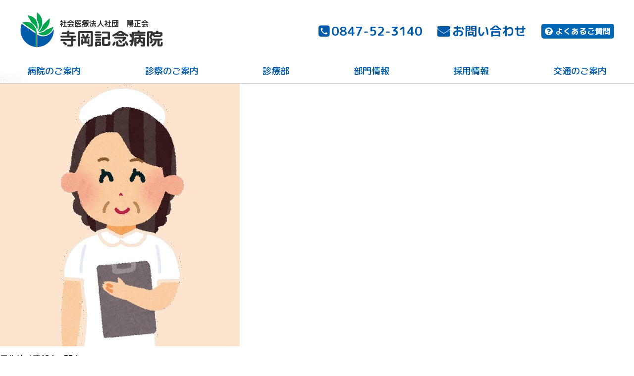

--- FILE ---
content_type: text/html; charset=UTF-8
request_url: https://www.teraoka-hosp.jp/depart/dep_nurse/attachment/nurse_obasan/
body_size: 10186
content:
<!DOCTYPE html>


<!DOCTYPE html>

<html lang="ja" class="mhindex">


<head>
<!-- Google tag (gtag.js) -->
<script async src="https://www.googletagmanager.com/gtag/js?id=G-N9F6K2R99Z"></script>
<script>
  window.dataLayer = window.dataLayer || [];
  function gtag(){dataLayer.push(arguments);}
  gtag('js', new Date());

  gtag('config', 'G-N9F6K2R99Z');
</script>
<!--meta-->
<meta charset="utf-8">
<meta name="viewport" content="width=device-width,initial-scale=1" />
<meta name="format-detection" content="telephone=no">
<meta http-equiv="X-UA-Compatible" content="IE=edge">

<title>nurse | 社会医療法人社団 陽正会 寺岡記念病院｜広島県福山市新市町</title>

		<!-- All in One SEO 4.6.9.1 - aioseo.com -->
		<meta name="robots" content="max-image-preview:large" />
		<link rel="canonical" href="https://www.teraoka-hosp.jp/depart/dep_nurse/attachment/nurse_obasan/" />
		<meta name="generator" content="All in One SEO (AIOSEO) 4.6.9.1" />
		<meta property="og:locale" content="ja_JP" />
		<meta property="og:site_name" content="社会医療法人社団 陽正会 寺岡記念病院｜広島県福山市新市町 | 社会医療法人社団 陽正会 寺岡記念病院｜広島県福山市新市町" />
		<meta property="og:type" content="article" />
		<meta property="og:title" content="nurse | 社会医療法人社団 陽正会 寺岡記念病院｜広島県福山市新市町" />
		<meta property="og:url" content="https://www.teraoka-hosp.jp/depart/dep_nurse/attachment/nurse_obasan/" />
		<meta property="og:image" content="https://www.teraoka-hosp.jp/wp-content/uploads/2021/11/f_rogohead.svg" />
		<meta property="og:image:secure_url" content="https://www.teraoka-hosp.jp/wp-content/uploads/2021/11/f_rogohead.svg" />
		<meta property="article:published_time" content="2021-09-06T07:30:18+00:00" />
		<meta property="article:modified_time" content="2021-09-06T07:31:27+00:00" />
		<meta name="twitter:card" content="summary" />
		<meta name="twitter:title" content="nurse | 社会医療法人社団 陽正会 寺岡記念病院｜広島県福山市新市町" />
		<meta name="twitter:image" content="https://www.teraoka-hosp.jp/wp-content/uploads/2021/11/f_rogohead.svg" />
		<script type="application/ld+json" class="aioseo-schema">
			{"@context":"https:\/\/schema.org","@graph":[{"@type":"BreadcrumbList","@id":"https:\/\/www.teraoka-hosp.jp\/depart\/dep_nurse\/attachment\/nurse_obasan\/#breadcrumblist","itemListElement":[{"@type":"ListItem","@id":"https:\/\/www.teraoka-hosp.jp\/#listItem","position":1,"name":"\u5bb6","item":"https:\/\/www.teraoka-hosp.jp\/","nextItem":"https:\/\/www.teraoka-hosp.jp\/depart\/dep_nurse\/attachment\/nurse_obasan\/#listItem"},{"@type":"ListItem","@id":"https:\/\/www.teraoka-hosp.jp\/depart\/dep_nurse\/attachment\/nurse_obasan\/#listItem","position":2,"name":"nurse","previousItem":"https:\/\/www.teraoka-hosp.jp\/#listItem"}]},{"@type":"ItemPage","@id":"https:\/\/www.teraoka-hosp.jp\/depart\/dep_nurse\/attachment\/nurse_obasan\/#itempage","url":"https:\/\/www.teraoka-hosp.jp\/depart\/dep_nurse\/attachment\/nurse_obasan\/","name":"nurse | \u793e\u4f1a\u533b\u7642\u6cd5\u4eba\u793e\u56e3 \u967d\u6b63\u4f1a \u5bfa\u5ca1\u8a18\u5ff5\u75c5\u9662\uff5c\u5e83\u5cf6\u770c\u798f\u5c71\u5e02\u65b0\u5e02\u753a","inLanguage":"ja","isPartOf":{"@id":"https:\/\/www.teraoka-hosp.jp\/#website"},"breadcrumb":{"@id":"https:\/\/www.teraoka-hosp.jp\/depart\/dep_nurse\/attachment\/nurse_obasan\/#breadcrumblist"},"author":{"@id":"https:\/\/www.teraoka-hosp.jp\/author\/teraoka_staff\/#author"},"creator":{"@id":"https:\/\/www.teraoka-hosp.jp\/author\/teraoka_staff\/#author"},"datePublished":"2021-09-06T16:30:18+09:00","dateModified":"2021-09-06T16:31:27+09:00"},{"@type":"Organization","@id":"https:\/\/www.teraoka-hosp.jp\/#organization","name":"\u793e\u4f1a\u533b\u7642\u6cd5\u4eba\u793e\u56e3 \u967d\u6b63\u4f1a \u5bfa\u5ca1\u8a18\u5ff5\u75c5\u9662","description":"\u793e\u4f1a\u533b\u7642\u6cd5\u4eba\u793e\u56e3 \u967d\u6b63\u4f1a \u5bfa\u5ca1\u8a18\u5ff5\u75c5\u9662\uff5c\u5e83\u5cf6\u770c\u798f\u5c71\u5e02\u65b0\u5e02\u753a","url":"https:\/\/www.teraoka-hosp.jp\/","telephone":"+81847523140","logo":{"@type":"ImageObject","url":"https:\/\/www.teraoka-hosp.jp\/wp-content\/uploads\/2021\/11\/f_rogohead.svg","@id":"https:\/\/www.teraoka-hosp.jp\/depart\/dep_nurse\/attachment\/nurse_obasan\/#organizationLogo","width":53,"height":55},"image":{"@id":"https:\/\/www.teraoka-hosp.jp\/depart\/dep_nurse\/attachment\/nurse_obasan\/#organizationLogo"}},{"@type":"Person","@id":"https:\/\/www.teraoka-hosp.jp\/author\/teraoka_staff\/#author","url":"https:\/\/www.teraoka-hosp.jp\/author\/teraoka_staff\/","name":"\u30b9\u30bf\u30c3\u30d5\u5bfa\u5ca1","image":{"@type":"ImageObject","@id":"https:\/\/www.teraoka-hosp.jp\/depart\/dep_nurse\/attachment\/nurse_obasan\/#authorImage","url":"https:\/\/secure.gravatar.com\/avatar\/cd0c80883258cae339c75636257e5c1a?s=96&d=mm&r=g","width":96,"height":96,"caption":"\u30b9\u30bf\u30c3\u30d5\u5bfa\u5ca1"}},{"@type":"WebSite","@id":"https:\/\/www.teraoka-hosp.jp\/#website","url":"https:\/\/www.teraoka-hosp.jp\/","name":"\u793e\u4f1a\u533b\u7642\u6cd5\u4eba\u793e\u56e3 \u967d\u6b63\u4f1a \u5bfa\u5ca1\u8a18\u5ff5\u75c5\u9662\uff5c\u5e83\u5cf6\u770c\u798f\u5c71\u5e02\u65b0\u5e02\u753a","description":"\u793e\u4f1a\u533b\u7642\u6cd5\u4eba\u793e\u56e3 \u967d\u6b63\u4f1a \u5bfa\u5ca1\u8a18\u5ff5\u75c5\u9662\uff5c\u5e83\u5cf6\u770c\u798f\u5c71\u5e02\u65b0\u5e02\u753a","inLanguage":"ja","publisher":{"@id":"https:\/\/www.teraoka-hosp.jp\/#organization"}}]}
		</script>
		<!-- All in One SEO -->

<link rel='dns-prefetch' href='//s.w.org' />
<link rel="alternate" type="application/rss+xml" title="社会医療法人社団 陽正会 寺岡記念病院｜広島県福山市新市町 &raquo; フィード" href="https://www.teraoka-hosp.jp/feed/" />
<link rel="alternate" type="application/rss+xml" title="社会医療法人社団 陽正会 寺岡記念病院｜広島県福山市新市町 &raquo; コメントフィード" href="https://www.teraoka-hosp.jp/comments/feed/" />
		<script type="text/javascript">
			window._wpemojiSettings = {"baseUrl":"https:\/\/s.w.org\/images\/core\/emoji\/12.0.0-1\/72x72\/","ext":".png","svgUrl":"https:\/\/s.w.org\/images\/core\/emoji\/12.0.0-1\/svg\/","svgExt":".svg","source":{"concatemoji":"https:\/\/www.teraoka-hosp.jp\/wp-includes\/js\/wp-emoji-release.min.js?ver=5.4.1"}};
			/*! This file is auto-generated */
			!function(e,a,t){var r,n,o,i,p=a.createElement("canvas"),s=p.getContext&&p.getContext("2d");function c(e,t){var a=String.fromCharCode;s.clearRect(0,0,p.width,p.height),s.fillText(a.apply(this,e),0,0);var r=p.toDataURL();return s.clearRect(0,0,p.width,p.height),s.fillText(a.apply(this,t),0,0),r===p.toDataURL()}function l(e){if(!s||!s.fillText)return!1;switch(s.textBaseline="top",s.font="600 32px Arial",e){case"flag":return!c([127987,65039,8205,9895,65039],[127987,65039,8203,9895,65039])&&(!c([55356,56826,55356,56819],[55356,56826,8203,55356,56819])&&!c([55356,57332,56128,56423,56128,56418,56128,56421,56128,56430,56128,56423,56128,56447],[55356,57332,8203,56128,56423,8203,56128,56418,8203,56128,56421,8203,56128,56430,8203,56128,56423,8203,56128,56447]));case"emoji":return!c([55357,56424,55356,57342,8205,55358,56605,8205,55357,56424,55356,57340],[55357,56424,55356,57342,8203,55358,56605,8203,55357,56424,55356,57340])}return!1}function d(e){var t=a.createElement("script");t.src=e,t.defer=t.type="text/javascript",a.getElementsByTagName("head")[0].appendChild(t)}for(i=Array("flag","emoji"),t.supports={everything:!0,everythingExceptFlag:!0},o=0;o<i.length;o++)t.supports[i[o]]=l(i[o]),t.supports.everything=t.supports.everything&&t.supports[i[o]],"flag"!==i[o]&&(t.supports.everythingExceptFlag=t.supports.everythingExceptFlag&&t.supports[i[o]]);t.supports.everythingExceptFlag=t.supports.everythingExceptFlag&&!t.supports.flag,t.DOMReady=!1,t.readyCallback=function(){t.DOMReady=!0},t.supports.everything||(n=function(){t.readyCallback()},a.addEventListener?(a.addEventListener("DOMContentLoaded",n,!1),e.addEventListener("load",n,!1)):(e.attachEvent("onload",n),a.attachEvent("onreadystatechange",function(){"complete"===a.readyState&&t.readyCallback()})),(r=t.source||{}).concatemoji?d(r.concatemoji):r.wpemoji&&r.twemoji&&(d(r.twemoji),d(r.wpemoji)))}(window,document,window._wpemojiSettings);
		</script>
		<style type="text/css">
img.wp-smiley,
img.emoji {
	display: inline !important;
	border: none !important;
	box-shadow: none !important;
	height: 1em !important;
	width: 1em !important;
	margin: 0 .07em !important;
	vertical-align: -0.1em !important;
	background: none !important;
	padding: 0 !important;
}
</style>
	<link rel='stylesheet' id='sbi_styles-css'  href='https://www.teraoka-hosp.jp/wp-content/plugins/instagram-feed/css/sbi-styles.min.css?ver=6.1.4' type='text/css' media='all' />
<link rel='stylesheet' id='wp-block-library-css'  href='https://www.teraoka-hosp.jp/wp-includes/css/dist/block-library/style.min.css?ver=5.4.1' type='text/css' media='all' />
<link rel='stylesheet' id='wp-block-library-theme-css'  href='https://www.teraoka-hosp.jp/wp-includes/css/dist/block-library/theme.min.css?ver=5.4.1' type='text/css' media='all' />
<link rel='stylesheet' id='twentynineteen-style-css'  href='https://www.teraoka-hosp.jp/wp-content/themes/teraoka2020/style.css?ver=100' type='text/css' media='all' />
<link rel='stylesheet' id='twentynineteen-print-style-css'  href='https://www.teraoka-hosp.jp/wp-content/themes/teraoka2020/print.css?ver=100' type='text/css' media='print' />
<link rel='stylesheet' id='fancybox-css'  href='https://www.teraoka-hosp.jp/wp-content/plugins/easy-fancybox/fancybox/1.3.28/jquery.fancybox.min.css?ver=5.4.1' type='text/css' media='screen' />
<style id='fancybox-inline-css' type='text/css'>
#fancybox-content{border-color:#ffffff;}#fancybox-title,#fancybox-title-float-main{color:#fff}.fancybox-hidden{display:none}#fancybox-content .fancybox-hidden,#fancybox-tmp .fancybox-hidden{display:revert}
</style>
<script type='text/javascript' src='https://www.teraoka-hosp.jp/wp-includes/js/jquery/jquery.js?ver=1.12.4-wp'></script>
<script type='text/javascript' src='https://www.teraoka-hosp.jp/wp-includes/js/jquery/jquery-migrate.min.js?ver=1.4.1'></script>
<link rel='https://api.w.org/' href='https://www.teraoka-hosp.jp/wp-json/' />
<link rel="EditURI" type="application/rsd+xml" title="RSD" href="https://www.teraoka-hosp.jp/xmlrpc.php?rsd" />
<link rel="wlwmanifest" type="application/wlwmanifest+xml" href="https://www.teraoka-hosp.jp/wp-includes/wlwmanifest.xml" /> 
<meta name="generator" content="WordPress 5.4.1" />
<link rel='shortlink' href='https://www.teraoka-hosp.jp/?p=3029' />
<link rel="alternate" type="application/json+oembed" href="https://www.teraoka-hosp.jp/wp-json/oembed/1.0/embed?url=https%3A%2F%2Fwww.teraoka-hosp.jp%2Fdepart%2Fdep_nurse%2Fattachment%2Fnurse_obasan%2F" />
<link rel="alternate" type="text/xml+oembed" href="https://www.teraoka-hosp.jp/wp-json/oembed/1.0/embed?url=https%3A%2F%2Fwww.teraoka-hosp.jp%2Fdepart%2Fdep_nurse%2Fattachment%2Fnurse_obasan%2F&#038;format=xml" />
<style type="text/css">.recentcomments a{display:inline !important;padding:0 !important;margin:0 !important;}</style><meta name="redi-version" content="1.1.9" />
<!--favicon-->
<link rel="icon" href="https://www.teraoka-hosp.jp/wp-content/themes/teraoka2020/favicon.ico" type="image/x-icon" />
<link rel="Shortcut Icon" type="image/x-icon" href="https://www.teraoka-hosp.jp/wp-content/themes/teraoka2020/favicon.ico" />

<!--js-->

<!--css-->
<link href="https://fonts.googleapis.com/css?family=Noto+Sans+JP&subset=japanese" rel="stylesheet">
<link rel="stylesheet" type="text/css" media="all and (min-width: 768px)" href="https://www.teraoka-hosp.jp/wp-content/themes/teraoka2020/css/dev_pc.css?1769093110" /><!-- レイアウト768px以上 -->
<link rel="stylesheet" type="text/css" media="screen and (max-width: 767px)" href="https://www.teraoka-hosp.jp/wp-content/themes/teraoka2020/css/dev_sp.css?1769093110" /><!-- レイアウト767px以下 -->
<link rel="stylesheet" type="text/css" media="print" href="https://www.teraoka-hosp.jp/wp-content/themes/teraoka2020/css/dev_pc.css?002" />
<link rel="stylesheet" type="text/css" media="print" href="https://www.teraoka-hosp.jp/wp-content/themes/teraoka2020/css/print.css?002" />
<link rel="stylesheet" type="text/css" media="all" href="https://www.teraoka-hosp.jp/wp-content/themes/teraoka2020/css/jquery.fancybox.css"/>
<link rel="stylesheet" type="text/css" media="all" href="https://www.teraoka-hosp.jp/wp-content/themes/teraoka2020/js/helpers/jquery.fancybox-buttons.css"/>
<link rel="stylesheet" type="text/css" media="all" href="https://www.teraoka-hosp.jp/wp-content/themes/teraoka2020/js/helpers/jquery.fancybox-thumbs.css"/>
<link rel="stylesheet" type="text/css" media="all" href="https://www.teraoka-hosp.jp/wp-content/themes/teraoka2020/mfp.statics/mailformpro.css"/>
<link rel="stylesheet" type="text/css" href="https://www.teraoka-hosp.jp/wp-content/themes/teraoka2020/css/pushbar.css?5">
<link rel="stylesheet" type="text/css" media="all" href="https://www.teraoka-hosp.jp/wp-content/themes/teraoka2020/css/responsiveslides.css"/>
<link href="https://maxcdn.bootstrapcdn.com/font-awesome/4.7.0/css/font-awesome.min.css" rel="stylesheet">

<script type="text/javascript">

  var _gaq = _gaq || [];
  _gaq.push(['_setAccount', 'UA-17422263-12']);
  _gaq.push(['_trackPageview']);

  (function() {
    var ga = document.createElement('script'); ga.type = 'text/javascript'; ga.async = true;
    ga.src = ('https:' == document.location.protocol ? 'https://ssl' : 'http://www') + '.google-analytics.com/ga.js';
    var s = document.getElementsByTagName('script')[0]; s.parentNode.insertBefore(ga, s);
  })();

</script>

</head>

<body id="pagetop" class="body nextbody"><div class="body">


<div class="tothetopfixed">
<a href="#pagetop">▲</a>
</div><!--- end [tothetopfixed] -->



<!--▼スマホメニューここから--><section class="spmenu nopc">
<!--▼右メニューここから-->
<aside data-pushbar-id="right" class="pushbar from_right">
<div class="title" data-pushbar-close><span data-pushbar-close class="close push_right"></span></div>
<ul class="accordion2">
<!--    <li class="acli">
        <a href="https://www.teraoka-hosp.jp/">ホーム</a>
    </li>-->



    <li>
        <p class="ac1">病院のご案内</p>
        <ul class="inner">
<li class="content1"><a href="https://www.teraoka-hosp.jp/hospital/greet/">理事長・病院長ご挨拶</a></li>
<li class="content1"><a href="https://www.teraoka-hosp.jp/hospital/outline/">病院概要</a></li>
<li class="content1"><a href="https://www.teraoka-hosp.jp/hospital/history/">沿革</a></li>
<li class="content1"><a href="https://www.teraoka-hosp.jp/hospital/policy/">理念・方針・院是</a></li>
<li class="content1"><a href="https://www.teraoka-hosp.jp/hospital/privacy/">個人情報保護について</a></li>
<li class="content1"><a href="https://www.teraoka-hosp.jp/hospital/insite/">院内案内図</a></li>
<li class="content1"><a href="https://www.teraoka-hosp.jp/hospital/result/">臨床研究について</a></li>
<li class="content1"><a href="https://www.teraoka-hosp.jp/hospital/disclosure/">病院情報の公表</a></li>
<li class="content1"><a href="https://www.teraoka-hosp.jp/hospital/mediquo/">メディカルクォータリー</a></li>
        </ul>
    </li>


    <li>
        <p class="ac1">診察のご案内</p>
        <ul class="inner">
<li class="content1"><a href="https://www.teraoka-hosp.jp/exam/outpatient/">外来について</a></li>
<li class="content1"><a href="https://www.teraoka-hosp.jp/exam/outdoctor/">外来診療担当医師</a></li>
<li class="content1"><a href="https://www.teraoka-hosp.jp/exam/spitaliz/">入院について</a></li>
<li class="content1"><a href="https://www.teraoka-hosp.jp/exam/kendock/">健診・脳ドック</a></li>
<li class="content1"><a href="https://www.teraoka-hosp.jp/exam/payment/">お支払いについて</a></li>
<li class="content1"><a href="https://www.teraoka-hosp.jp/exam/forvisiter/">お見舞いのご案内</a></li>
<li class="content1"><a href="https://www.teraoka-hosp.jp/exam/2ndopinion/">セカンドオピニオンについて</a></li>

        </ul>
    </li>




    <li>
        <p class="ac1">診療部</p>
        <ul class="inner">
<li><a href="https://www.teraoka-hosp.jp/deptreat/dep_treat_naika/">内科</a></li>
<li><a href="https://www.teraoka-hosp.jp/deptreat/dep_treat_geka/">外科</a></li>
<li><a href="https://www.teraoka-hosp.jp/deptreat/dep_treat_noshin/">脳神経外科</a></li>
<li><a href="https://www.teraoka-hosp.jp/deptreat/dep_treat_seikei/">整形外科</a></li>
<li><a href="https://www.teraoka-hosp.jp/deptreat/dep_treat_hinyo/">泌尿器科</a></li>
<li><a href="https://www.teraoka-hosp.jp/deptreat/dep_treat_general/">総合診療科</a></li>
<li><a href="https://www.teraoka-hosp.jp/deptreat/dep_treat_rihabili/">リハビリテーション科</a></li>
<li><a href="https://www.teraoka-hosp.jp/deptreat/dep_treat_riumachi/">リウマチ科</a></li>
<li><a href="https://www.teraoka-hosp.jp/deptreat/dep_treat_keisei/">形成外科</a></li>
<li><a href="https://www.teraoka-hosp.jp/deptreat/dep_treat_nonai/">脳神経内科</a></li>
<li><a href="https://www.teraoka-hosp.jp/deptreat/dep_treat_junkan/">循環器内科</a></li>
<li><a href="https://www.teraoka-hosp.jp/deptreat/dep_treat_keishuku/">痙縮外来のご案内</a></li>
<li><a href="https://www.teraoka-hosp.jp/deptreat/varicose/">下肢静脈瘤でお悩みの方へ</a></li>
<li><a href="https://www.teraoka-hosp.jp/deptreat/lecanemab/">レカネマブ( レケンビ®)外来のご案内</a></li>
        </ul>
    </li>

    <li>
        <p class="ac1">部門情報</p>
        <ul class="inner">
<li><a href="https://www.teraoka-hosp.jp/nurse/" target="_blank">看護部</a></li>
<li><a href="https://www.teraoka-hosp.jp/depart/dep_tech/dep_tech_yakuzai/">薬剤科</a></li>
<li><a href="https://www.teraoka-hosp.jp/depart/dep_tech/dep_tech_radio/">放射線室</a></li>
<li><a href="https://www.teraoka-hosp.jp/depart/dep_tech/dep_tech_rinsho/">臨床検査室</a></li>
<li><a href="https://www.teraoka-hosp.jp/depart/dep_tech/dep_tech_kikikanri/">臨床工学室</a></li>
<li><a href="https://www.teraoka-hosp.jp/depart/dep_local/dep_local_renkei/">地域医療連携室</a></li>
<li><a href="https://www.teraoka-hosp.jp/depart/dep_local/dep_local_sodan/">医療福祉相談室</a></li>
<li><a href="https://www.teraoka-hosp.jp/depart/dep_child/">託児所</a></li>
<li><a href="https://www.teraoka-hosp.jp/depart/dep_attache/dep_attache_riha/">リハビリテーションセンター</a></li>
<li><a href="https://www.teraoka-hosp.jp/depart/dep_attache/dep_attache_jinou/">腎センター・脳健診センター</a></li>
<li><a href="https://www.teraoka-hosp.jp/depart/dep_attache/dep_attache_tusho/">通所リハビリテーション</a></li>

<li><a href="https://www.teraoka-hosp.jp/seniorcenter/">高齢者健康医学センター</a></li>
        </ul>
    </li>

    <li>
        <p class="ac1">採用情報</p>
        <ul class="inner">
<li><a href="https://www.teraoka-hosp.jp/recruit/rec-new/">採用情報 新卒採用</a></li>
<li><a href="https://www.teraoka-hosp.jp/recruit/rec-career/">採用情報 中途採用</a></li>
<li><a href="https://www.teraoka-hosp.jp/recruit/rec_visit/">病院見学</a></li>
<li><a href="https://www.teraoka-hosp.jp/recruit/rec_support/">てらおか就職応援制度</a></li>
<li><a href="https://www.teraoka-hosp.jp/recruit/jobreturn/">ジョブ・リターン制度</a></li>
<li><a href="https://www.teraoka-hosp.jp/recruit/rec_newlife/">てらおか 新生活応援制度</a></li>
<li><a href="https://www.teraoka-hosp.jp/recruit/rec_internship/">インターンシップ参加者募集</a></li>
<li><a href="https://www.teraoka-hosp.jp/recruit/forigner/">外国人職員の受入れについて</a></li>
        </ul>
    </li>


    <li>
        <p class="ac1">交通のご案内</p>
        <ul class="inner">
<li class="content1"><a href="https://www.teraoka-hosp.jp/access/">交通のご案内</a></li>
<li class="content1"><a href="https://www.teraoka-hosp.jp/access/parking/">駐車場のご案内</a></li>
        </ul>
    </li>


    <li>
        <p class="ac1 p-gotofaq"><a href="/faq/" class="a-">よくあるご質問</a></p>

    </li>






</ul>

</aside>
<!--▲右メニューここまで-->


<!--▼メニューボタンここから-->
<div class="card_content">
<div><button data-pushbar-target="right"  class="btn_right"><i class="fa fa-bars"></i></button></div>
</div>
<!--▼メニューボタンここまで-->

</section><!--▲スマホメニューここまで-->

<header class="header headtop site-header"><div class="head">
<!--<a href="https://www.teraoka-hosp.jp/faq/" class="nopc gotofaqsp"><i class="fas fa-question-circle"></i>よくあるご質問</a>-->
<div class="headup">
<a href="https://www.teraoka-hosp.jp/"><div class="headname">
<img src="https://www.teraoka-hosp.jp/wp-content/themes/teraoka2020/img/f_rogohead.svg" alt="寺岡記念病院" />
<h1 class="h1name"><i>社会医療法人社団　陽正会</i><b>寺岡記念病院</b></h1>

<!--<p class="headadd nosp">広島県福山市新市町大字新市37番地</p>-->
</div></a>

<ul class="headcont nosp">

<li><a href="tel:0847523140"><i class="fa fa-phone-square"></i>0847-52-3140</a></li>
<li><a href="https://www.teraoka-hosp.jp/contact/"><i class="fa fa-envelope"></i>お問い合わせ</a></li>
<li class="gotofaq"><a href="https://www.teraoka-hosp.jp/faq/"><i class="fas fa-question-circle"></i>よくあるご質問</a></li>
</ul>
	</div>

<navi class="mm nosp">
<div class="mm">
  <ul class="menu">

<!--    <li class="">
        <a href="https://www.teraoka-hosp.jp/">ホーム</a>
    </li>-->

    <li class="">
      <a href="https://www.teraoka-hosp.jp/hospital/" class="mmnext1 drop3">病院のご案内</a>
      <ul class="menuSub">
<li><a href="https://www.teraoka-hosp.jp/hospital/greet/">理事長・病院長ご挨拶</a></li>
<li><a href="https://www.teraoka-hosp.jp/hospital/outline/">病院概要</a></li>
<li><a href="https://www.teraoka-hosp.jp/hospital/history/">沿革</a></li>
<li><a href="https://www.teraoka-hosp.jp/hospital/policy/">理念・方針・院是</a></li>
<li><a href="https://www.teraoka-hosp.jp/hospital/privacy/">個人情報保護について</a></li>
<li><a href="https://www.teraoka-hosp.jp/hospital/insite/">院内案内図</a></li>
<li><a href="https://www.teraoka-hosp.jp/hospital/result/">臨床研究について</a></li>
<li><a href="https://www.teraoka-hosp.jp/hospital/disclosure/">病院情報の公表</a></li>
<li><a href="https://www.teraoka-hosp.jp/hospital/mediquo/">メディカルクォータリー</a></li>
      </ul>
    </li>


    <li class="">
      <a href="https://www.teraoka-hosp.jp/exam/" class="mmnext1  drop2">診察のご案内</a>
      <ul class="menuSub">
<li><a href="https://www.teraoka-hosp.jp/exam/outpatient/">外来について</a></li>
<li><a href="https://www.teraoka-hosp.jp/exam/outdoctor/">外来診療担当医師</a></li>
<li><a href="https://www.teraoka-hosp.jp/exam/spitaliz/">入院について</a></li>
<li><a href="https://www.teraoka-hosp.jp/exam/kendock/">健診・脳ドック</a></li>
<li><a href="https://www.teraoka-hosp.jp/exam/payment/">お支払いについて</a></li>
<li><a href="https://www.teraoka-hosp.jp/exam/forvisiter/">お見舞いのご案内</a></li>
<li><a href="https://www.teraoka-hosp.jp/exam/2ndopinion/">セカンドオピニオンについて</a></li>



      </ul>
    </li>

    <li class="">
      <a href="https://www.teraoka-hosp.jp/deptreat/" class="mmnext1 drop4">診療部</a>
      <ul class="menuSub">
<li class="menuSubSub"><a href="https://www.teraoka-hosp.jp/deptreat/dep_treat_naika/">内科</a></li>
<li><a href="https://www.teraoka-hosp.jp/deptreat/dep_treat_geka/">外科</a></li>
<li><a href="https://www.teraoka-hosp.jp/deptreat/dep_treat_noshin/">脳神経外科</a></li>
<li><a href="https://www.teraoka-hosp.jp/deptreat/dep_treat_seikei/">整形外科</a></li>
<li><a href="https://www.teraoka-hosp.jp/deptreat/dep_treat_hinyo/">泌尿器科</a></li>
<li><a href="https://www.teraoka-hosp.jp/deptreat/dep_treat_general/">総合診療科</a></li>
<li><a href="https://www.teraoka-hosp.jp/deptreat/dep_treat_rihabili/">リハビリテーション科</a></li>
<li><a href="https://www.teraoka-hosp.jp/deptreat/dep_treat_riumachi/">リウマチ科</a></li>
<li><a href="https://www.teraoka-hosp.jp/deptreat/dep_treat_keisei/">形成外科</a></li>
<li><a href="https://www.teraoka-hosp.jp/deptreat/dep_treat_nonai/">脳神経内科</a></li>
<li><a href="https://www.teraoka-hosp.jp/deptreat/dep_treat_junkan/">循環器内科</a></li>
<li class="menutit"><i>▼</i> 専門外来</li>



<li><a href="https://www.teraoka-hosp.jp/deptreat/dep_treat_keishuku/">痙縮外来のご案内</a></li>
<li><a href="https://www.teraoka-hosp.jp/deptreat/varicose/">下肢静脈瘤でお悩みの方へ</a></li>
<li><a href="https://www.teraoka-hosp.jp/deptreat/lecanemab/">レカネマブ(レケンビ®)外来のご案内</a></li>



      </ul>
    </li>

    <li class="">
      <a href="https://www.teraoka-hosp.jp/depart/" class="mmnext1 drop5">部門情報</a>
      <ul class="menuSub">
<li><a href="https://www.teraoka-hosp.jp/nurse/" target="_blank">看護部</a></li>
<li><a href="https://www.teraoka-hosp.jp/depart/dep_tech/dep_tech_yakuzai/">薬剤科</a></li>
<li><a href="https://www.teraoka-hosp.jp/depart/dep_tech/dep_tech_radio/">放射線室</a></li>
<li><a href="https://www.teraoka-hosp.jp/depart/dep_tech/dep_tech_rinsho/">臨床検査室</a></li>
<li><a href="https://www.teraoka-hosp.jp/depart/dep_tech/dep_tech_kikikanri/">臨床工学室</a></li>
<li><a href="https://www.teraoka-hosp.jp/depart/dep_local/dep_local_renkei/">地域医療連携室</a></li>
<li><a href="https://www.teraoka-hosp.jp/depart/dep_local/dep_local_sodan/">医療福祉相談室</a></li>
<li><a href="https://www.teraoka-hosp.jp/depart/dep_child/">託児所</a></li>
<li><a href="https://www.teraoka-hosp.jp/depart/dep_attache/dep_attache_riha/">リハビリテーションセンター</a></li>
<li><a href="https://www.teraoka-hosp.jp/depart/dep_attache/dep_attache_jinou/">腎センター・脳健診センター</a></li>
<li><a href="https://www.teraoka-hosp.jp/depart/dep_attache/dep_attache_tusho/">通所リハビリテーション</a></li>
<li><a href="https://www.teraoka-hosp.jp/seniorcenter/">高齢者健康医学センター</a></li>
      </ul>
    </li>


    <li class="">
      <a href="https://www.teraoka-hosp.jp/recruit/" class="mmnext1 drop6">採用情報</a>
      <ul class="menuSub">
<li><a href="https://www.teraoka-hosp.jp/recruit/rec-new/">採用情報 新卒採用</a></li>
<li><a href="https://www.teraoka-hosp.jp/recruit/rec-career/">採用情報 中途採用</a></li>
<li><a href="https://www.teraoka-hosp.jp/recruit/rec_visit/">病院見学</a></li>
<li><a href="https://www.teraoka-hosp.jp/recruit/rec_support/">てらおか就職応援制度</a></li>
<li><a href="https://www.teraoka-hosp.jp/recruit/jobreturn/">ジョブ・リターン制度</a></li>
<li><a href="https://www.teraoka-hosp.jp/recruit/rec_newlife/">てらおか 新生活応援制度</a></li>
<li><a href="https://www.teraoka-hosp.jp/recruit/rec_internship/">インターンシップ参加者募集</a></li>
<li><a href="https://www.teraoka-hosp.jp/recruit/forigner/">外国人職員の受入れについて</a></li>
      </ul>
    </li>

    <li class="">
      <a href="https://www.teraoka-hosp.jp/access/" class="mmnext1 drop7">交通のご案内</a>
    </li>

<!--    <li class="">
      <a href="https://www.teraoka-hosp.jp/local/" class="mmnext1 drop8">地域医療への取り組み</a>
      <ul class="menuSub">
<li><a href="https://www.teraoka-hosp.jp/local/local_check/">症例検討会</a></li>
<li><a href="https://www.teraoka-hosp.jp/local/local-seminor/">地域公開講座のお知らせ</a></li>
<li><a href="https://www.teraoka-hosp.jp/local/local_support/">早期認知症診断サポート外来</a></li>
<li><a href="https://www.teraoka-hosp.jp/local/local_zero/">肺炎ゼロへの取り組み</a></li>
    </li>-->


  </ul>
</div>
</navi>

</div></header>

	<section id="primary" class="content-area">
		<main id="main" class="site-main">

			
				<article id="post-3029" class="post-3029 attachment type-attachment status-inherit hentry entry">

					<header class="entry-header">
					<h1 class="entry-title">nurse</h1>					</header><!-- .entry-header -->

					<div class="entry-content">

						<figure class="entry-attachment wp-block-image">
						<img width="484" height="534" src="https://www.teraoka-hosp.jp/wp-content/uploads/2021/09/nurse_obasan.jpg" class="attachment-full size-full" alt="" srcset="https://www.teraoka-hosp.jp/wp-content/uploads/2021/09/nurse_obasan.jpg 484w, https://www.teraoka-hosp.jp/wp-content/uploads/2021/09/nurse_obasan-272x300.jpg 272w" sizes="(max-width: 484px) 100vw, 484px" />
							<figcaption class="wp-caption-text"></figcaption>

						</figure><!-- .entry-attachment -->

											</div><!-- .entry-content -->

					<footer class="entry-footer">
					<span class="full-size-link"><span class="screen-reader-text">フルサイズ</span><a href="https://www.teraoka-hosp.jp/wp-content/uploads/2021/09/nurse_obasan.jpg">484 &times; 534</a></span>
						
					</footer><!-- .entry-footer -->
				</article><!-- #post-3029 -->

				
	<nav class="navigation post-navigation" role="navigation" aria-label="投稿">
		<h2 class="screen-reader-text">投稿ナビゲーション</h2>
		<div class="nav-links"><div class="nav-previous"><a href="https://www.teraoka-hosp.jp/depart/dep_nurse/" rel="prev"><span class="meta-nav">投稿:</span><br><span class="post-title">看護部</span></a></div></div>
	</nav>
		</main><!-- .site-main -->
	</section><!-- .content-area -->

<section class="sec100 colon gotocont"><div class="divsec">
<h2 class="h2top">お問い合わせ</h2>
<ul class="footcont">
<li><a href="tel:0847523140"><i class="fa fa-phone-square"></i>0847-52-3140</a></li>
<li><a href="https://www.teraoka-hosp.jp/contact/"><i class="fa fa-envelope"></i>お問い合わせフォーム</a></li>
</ul>
</div></section>



<footer class="footer"><div class="footer">




<div class="footadd">
<i>社会医療法人社団　陽正会　</i><b>寺岡記念病院</b>
<address class="footadd">〒729-3103 広島県福山市新市町大字新市37番地 <br class="nopc">TEL/0847-52-3140 <br class="nopc">FAX/0847-52-2705</address>
</div>


<ul class="footinfo">
<li><a href="https://www.teraoka-hosp.jp/access/"><i class="fas fa-chevron-circle-right"></i>交通のご案内</a></li>
<li><a href="https://www.teraoka-hosp.jp/access/parking/"><i class="fas fa-chevron-circle-right"></i>駐車場のご案内</a></li>
</ul>

</div>











<p class="copyright">Copyright(c)2020 Youseikai-Group All Rights Reserved.</p>

</footer>












</div></body>



<!--[if lt IE 9]> <script src="https://www.teraoka-hosp.jp/wp-content/themes/teraoka2020/js/html5shiv-printshiv.js"></script><![endif]-->
<script src="https://ajax.googleapis.com/ajax/libs/jquery/1.8.3/jquery.min.js"></script>

<script type="text/javascript" src="https://www.teraoka-hosp.jp/wp-content/themes/teraoka2020/js/jquery.wideslider.js"></script>
<script type="text/javascript" src="https://www.teraoka-hosp.jp/wp-content/themes/teraoka2020/js/jquery.easing.1.3.js"></script>
<script type="text/javascript" src="https://www.teraoka-hosp.jp/wp-content/themes/teraoka2020/js/jquery.fancybox.js"></script>
<script type="text/javascript" src="https://www.teraoka-hosp.jp/wp-content/themes/teraoka2020/js/responsiveslides.js"></script>
<script type="text/javascript" src="https://www.teraoka-hosp.jp/wp-content/themes/teraoka2020/js/css_browser_selector.js"></script>


<script type="text/javascript" src="https://mkk-factory.co.jp/wp/wp-content/themes/mkk2018/js/pushbar.js"></script>	
<script type="text/javascript">
	var pushbar = new Pushbar({
blur:true,
overlay:true,
	});





</script>





<script type="text/javascript" src="https://sakura-kensetsu.co.jp/2020/js/responsiveslides.js"></script>

<script>

$(function () {
  $(".js-accordion-gekatitle").on("click", function() {
    $(this).next().slideToggle(300);
    $(this).toggleClass("open",300);
  });
});



$(function(){
$('a[href^=#]').click(function(){
 var headerHight = 100; //ヘッダの高さ
var speed = 500;
var href= $(this).attr("href");
var target = $(href == "#" || href == "" ? 'html' : href);
var position = target.offset().top-headerHight;
$("html, body").animate({scrollTop:position}, speed, "swing");
return false;
});
});




$(function () {

     // Slideshow 1
     $("#slider1").responsiveSlides({
       speed: 2000
     });

});



jQuery(function() {
	var topBtn = jQuery('.tothetopfixed');	
	//最初はボタンを隠す
	topBtn.hide();
	//スクロールが100に達したらボタンを表示させる
	jQuery(window).scroll(function () {
		if (jQuery(this).scrollTop() > 100) {
			topBtn.fadeIn();
		} else {
			topBtn.fadeOut();
		}
	});
	//スクロールしてトップに戻る
	//500の数字を大きくするとスクロール速度が遅くなる
    topBtn.click(function () {
		jQuery('body,html').animate({
			scrollTop: 0
		}, 500);
		return false;
    });
});

$(function() {
 // 置換の対象とするclass属性。
 var $elem = $('.js-image-switch');
 // 置換の対象とするsrc属性の末尾の文字列。
 var sp = '_sp.';
 var pc = '_pc.';
 // 画像を切り替えるウィンドウサイズ。
 var replaceWidth = 768;

 function imageSwitch() {
   // ウィンドウサイズを取得する。
   var windowWidth = parseInt($(window).width());

   // ページ内にあるすべての`.js-image-switch`に適応される。
   $elem.each(function() {
     var $this = $(this);
     // ウィンドウサイズが768px以上であれば_spを_pcに置換する。
     if(windowWidth >= replaceWidth) {
       $this.attr('src', $this.attr('src').replace(sp, pc));

     // ウィンドウサイズが768px未満であれば_pcを_spに置換する。
     } else {
       $this.attr('src', $this.attr('src').replace(pc, sp));
     }
   });
 }
 imageSwitch();

 // 動的なリサイズは操作後0.2秒経ってから処理を実行する。
 var resizeTimer;
 $(window).on('resize', function() {
   clearTimeout(resizeTimer);
   resizeTimer = setTimeout(function() {
     imageSwitch();
   }, 200);
 });
});


</script>
<script type='text/javascript' src='https://www.teraoka-hosp.jp/wp-content/themes/teraoka2020/js/wp-embed.min.js'></script>
	<script>
	/(trident|msie)/i.test(navigator.userAgent)&&document.getElementById&&window.addEventListener&&window.addEventListener("hashchange",function(){var t,e=location.hash.substring(1);/^[A-z0-9_-]+$/.test(e)&&(t=document.getElementById(e))&&(/^(?:a|select|input|button|textarea)$/i.test(t.tagName)||(t.tabIndex=-1),t.focus())},!1);
	</script>

<script>


$(function(){
	
    //.accordion2の中のp要素がクリックされたら
	$('.accordion2 p').click(function(){

		//クリックされた.accordion2の中のp要素に隣接する.accordion2の中の.innerを開いたり閉じたりする。
		$(this).next('.accordion2 .inner').slideToggle();
		$(this).css('background-color','#ccc');

		//クリックされた.accordion2の中のp要素以外の.accordion2の中のp要素に隣接する.accordion2の中の.innerを閉じる
		$('.accordion2 p').not($(this)).next('.accordion2 .inner').slideUp();
		$('.accordion2 p').not($(this)).css('background-color','#eee');

	});
});



var _window = $(window),
    _header = $('.site-header'),
    heroBottom;
 
_window.on('scroll',function(){
    heroBottom = $('.hero').height();
    if(_window.scrollTop() > heroBottom){
        _header.addClass('transform');   
    }
    else{
        _header.removeClass('transform');   
    }
});
 
_window.trigger('scroll');



$(window).on("scroll", function(){
$("header.header").css("left", -$(window).scrollLeft());
$("header.header").css("padding-right", $(window).scrollLeft());

});


$('.toggle_switch').on('click',function(){
  $(this).toggleClass('open');
  $(this).next('.toggle_contents').slideToggle();
});


$(window).on('load', function() {
  let headerHeight = $('.header.headtop').outerHeight();
  let urlHash = location.hash;
  if (urlHash) {
    let position = $(urlHash).offset().top - headerHeight;
    $('html, body').animate({ scrollTop: position }, 0);
  }
});

  $(function() {
    $("ul.menu li").hover(
      function() {
        $(".menuSub:not(:animated)", this).slideDown();
      },
      function() {
        $(".menuSub", this).slideUp();
      }
    );
  });

$(function () {
  $(".js-accordion-title").on("click", function() {
    $(this).next().slideToggle(300);
    $(this).toggleClass("open",300);
  });
});


$(document).ready(function() {

    $('a.inlinepopup').fancybox({
        'width'           : '75%',
        'height'          : '75%',
        'autoScale'       : false,
        'type'            : 'inline'
    });

});
</script>

<!-- Instagram Feed JS -->
<script type="text/javascript">
var sbiajaxurl = "https://www.teraoka-hosp.jp/wp-admin/admin-ajax.php";
</script>
<script type='text/javascript' src='https://www.teraoka-hosp.jp/wp-content/plugins/easy-fancybox/fancybox/1.3.28/jquery.fancybox.min.js?ver=5.4.1'></script>
<script type='text/javascript'>
var fb_timeout, fb_opts={'autoScale':true,'showCloseButton':true,'width':560,'height':340,'margin':20,'padding':10,'centerOnScroll':true,'enableEscapeButton':true,'speedIn':300,'speedOut':300,'overlayShow':true,'hideOnOverlayClick':true,'overlayColor':'#000','overlayOpacity':0.6,'minViewportWidth':320,'minVpHeight':320 };
if(typeof easy_fancybox_handler==='undefined'){
var easy_fancybox_handler=function(){
jQuery([".nolightbox","a.wp-block-file__button","a.pin-it-button","a[href*='pinterest.com\/pin\/create']","a[href*='facebook.com\/share']","a[href*='twitter.com\/share']"].join(',')).addClass('nofancybox');
jQuery('a.fancybox-close').on('click',function(e){e.preventDefault();jQuery.fancybox.close()});
/* IMG */
var fb_IMG_select=jQuery('a[href*=".jpg" i]:not(.nofancybox,li.nofancybox>a),area[href*=".jpg" i]:not(.nofancybox),a[href*=".png" i]:not(.nofancybox,li.nofancybox>a),area[href*=".png" i]:not(.nofancybox),a[href*=".webp" i]:not(.nofancybox,li.nofancybox>a),area[href*=".webp" i]:not(.nofancybox),a[href*=".jpeg" i]:not(.nofancybox,li.nofancybox>a),area[href*=".jpeg" i]:not(.nofancybox)');
fb_IMG_select.addClass('fancybox image');
var fb_IMG_sections=jQuery('.gallery,.wp-block-gallery,.tiled-gallery,.wp-block-jetpack-tiled-gallery');
fb_IMG_sections.each(function(){jQuery(this).find(fb_IMG_select).attr('rel','gallery-'+fb_IMG_sections.index(this));});
jQuery('a.fancybox,area.fancybox,.fancybox>a').each(function(){jQuery(this).fancybox(jQuery.extend({},fb_opts,{'type':'image','transitionIn':'elastic','transitionOut':'elastic','opacity':false,'hideOnContentClick':false,'titleShow':true,'titleFromAlt':true,'showNavArrows':true,'enableKeyboardNav':true,'cyclic':false,'mouseWheel':'true','changeSpeed':250,'changeFade':300}))});
/* Inline */
jQuery('a.fancybox-inline,area.fancybox-inline,.fancybox-inline>a').each(function(){jQuery(this).fancybox(jQuery.extend({},fb_opts,{'type':'inline','autoDimensions':true,'scrolling':'auto','easingIn':'linear','opacity':false,'hideOnContentClick':false,'titleShow':false}))});
};};
var easy_fancybox_auto=function(){setTimeout(function(){jQuery('a#fancybox-auto,#fancybox-auto>a').first().trigger('click')},1000);};
jQuery(easy_fancybox_handler);jQuery(document).on('post-load',easy_fancybox_handler);
jQuery(easy_fancybox_auto);
</script>
<script type='text/javascript' src='https://www.teraoka-hosp.jp/wp-content/plugins/easy-fancybox/vendor/jquery.easing.min.js?ver=1.4.1'></script>
<script type='text/javascript' src='https://www.teraoka-hosp.jp/wp-content/plugins/easy-fancybox/vendor/jquery.mousewheel.min.js?ver=3.1.13'></script>
<script type='text/javascript' src='https://www.teraoka-hosp.jp/wp-includes/js/wp-embed.min.js?ver=5.4.1'></script>
	<script>
	/(trident|msie)/i.test(navigator.userAgent)&&document.getElementById&&window.addEventListener&&window.addEventListener("hashchange",function(){var t,e=location.hash.substring(1);/^[A-z0-9_-]+$/.test(e)&&(t=document.getElementById(e))&&(/^(?:a|select|input|button|textarea)$/i.test(t.tagName)||(t.tabIndex=-1),t.focus())},!1);
	</script>
	

	</html>


--- FILE ---
content_type: text/css
request_url: https://www.teraoka-hosp.jp/wp-content/themes/teraoka2020/css/pushbar.css?5
body_size: 797
content:


.pushbar.opened{
display: block;
}

html.pushbar_locked{
    overflow: hidden;
    -ms-touch-action: none;
    touch-action: none;
}



.pushbar_locked .pushbar_main_content.pushbar_blur{
	filter:blur(15px);
}
.pushbar{
	z-index: 1000;
	position: fixed;
	will-change: transform;
	overflow-y: auto;
	transition:transform 0.5s ease;
	
    opacity:1;
	will-change: transform;
	background:#fff;
}
.pushbar_overlay{
z-index: -999;
    position: fixed;
    width: 100%;
    max-width: 100%;
    height: 100%;
    min-height: 100vh;
    top: 0;
    left: 0;
    will-change: opacity;
    transition: opacity 0.5s ease;
    opacity: 0;
    will-change: opacity;
    background: #3c3442;}
html.pushbar_locked .pushbar_overlay{
	z-index: 999;
    transition:opacity 0.5s ease;
	opacity:0.9;
}


.pushbar.from_left{
	top: 0;
	left: 0;
	width: 256px;
	max-width: 100%;
	height: 100%;
	min-height: 100vh;
	transform: translateZ(0) translateX(-100%);
}

.pushbar.from_right{
	top: 0;
	right: 0;
	width: 256px;
	max-width: 100%;
	height: 100%;
	min-height: 100vh;
	transform: translateZ(0) translateX(100%);
}

.pushbar.from_top{
	top: 0;
	left: 0;
	width: 100%;
	max-width: 100%;
	min-height: 150px;
	transform: translateZ(0) translateY(-100%);
}
.pushbar.from_bottom{
	bottom: 0;
	left: 0;
	width: 100%;
	max-width: 100%;
	min-height: 150px;
	transform: translateZ(0) translateY(100%);
}

.pushbar.opened{
   transform: translateX(0px) translateY(0px);
}


.wrapper{
	max-width: 678px;
	margin:auto;
}

pre {
    border-left: 0.3rem solid #4039ff;
}
body{background-color: #fff;}

.push_left{
	margin-left: 6px;
}
.push_right{
	margin-right: 6px;
}
code,xmp{
	white-space: normal !important;
}
textarea{
    margin-bottom: 0px;
    min-height: 200px;
    line-height: 1;
}

.close{
position: relative;
    color: #133c36;
display: block;width: 60px;height: 60px;}
.close:before, .close:after {
    position: absolute;
    left: 10px;
    content: ' ';
    height: 21px;
    width: 3px;
    background-color: #133c36;
}
.close:before {
  transform: rotate(45deg);margin-top: 20px;margin-left: 20px;}
.close:after {
  transform: rotate(-45deg);margin-top: 20px;margin-left: 20px;}


.card{
	margin:20px;
    border-radius: 5px;
    background:#fff;
	box-shadow:0px 0px 20px rgba(0, 0, 0, 0.1)
}
.card_title,.title,.pushbar{
    background: #ddd;
}

.card_title,.title{
    font-weight: bold;}
.card_title{
border-radius: 4px 4px 0px 0px;
}

a.button.getBtn{
margin-top: 16px;background-color:#fff;color:#4039ff;border-color: #fff;
}




.pushbar{

}

.small{
font-size: 14px;
font-weight: 400;
}
.menu li{
    list-style: none;
  

    display: block;
    margin: 0px;border-style: none;}




.btn_left {position: fixed;top: 0;color: #fff;background-color: #8fc31f;padding: 15px;width: 50px;height: 50px;left: 0;}

.btn_right {position: fixed;top: 0;color: #133c36;
padding: 15px;width: 60px;height: 60px;right: 0;
}
.btn_left i,.btn_right i {color: #133c36;font-size: 25px;}


/*.btn_right {position: fixed;top: 0;right: 0;color: #fff;background-color: #8fc31f;padding: 15px;width: 50px;height: 50px;}*/
.btn_top {position: fixed;top: 0;right: 0;color: #fff;background-color: #8fc31f;padding: 15px;width: 50px;height: 50px;}
.btn_top i {color: #fff;font-size: 20px;}
/*.btn_btm {width: 50px;bottom: 0;position: fixed;color: #fff;background-color: #8fc31f;padding: 15px;height: 50px;}*/

.btn_telto {position: fixed;top: 0;right: 51px;color: #fff;background-color: #8fc31f;display: block;width: 50px;height: 50px;}
.btn_telto i {margin-top: 15px;margin-left: 15px;color: #fff;font-size: 25px;}


input[type="button" i], input[type="submit" i], input[type="reset" i], input[type="file" i]::-webkit-file-upload-button, button {
    padding: 1px 7px 2px;border-style: none;}

.whitebase1 {width: 100%;height: 100px;position: fixed;top: -100px;z-index: 2000;background-color: #fff;}
.whitebase2 {width: 100%;height: 100px;position: fixed;z-index: 2000;background-color: #fff;bottom: -100px;}





.accordion2 {text-align: center;border-top: 1px solid #ccc;
overflow: auto;
height: 175%;
}
.accordion2 .inner {display: none;}
.accordion2 p{cursor: pointer; padding: 10px;color: #000;font-size: 15px;border-bottom: 1px solid #ccc;text-align: left;background-color: #eee;}
.accordion2 p a{cursor: pointer;color: #000;font-size: 15px;}
.accordion2 p.ac1{background: #eee;}
.accordion2 .inner li {text-align: left;border-bottom: 1px solid #eee;}
.accordion2 .inner li a{background-color: #fff;color: #000;font-size: 12px;display: block;padding: 10px;}




li.acli{cursor: pointer;color: #000;font-size: 15px;border-bottom: 1px solid #ccc;text-align: left;background-color: #efefef;}
li.acli a{cursor: pointer;color: #000;font-size: 15px;display: block;padding: 10px;text-align: left;}


--- FILE ---
content_type: text/css
request_url: https://www.teraoka-hosp.jp/wp-content/themes/teraoka2020/mfp.statics/css/base.css
body_size: -120
content:
/*form#mailformpro {
	padding: 10px 0px;
}
form#mailformpro dl dt {
	float: left;
	width: 150px;
	clear: both;
	font-size: 12px;
	padding: 10px 0px;
	text-align: right;
	border-top: solid 1px #CCC;
	margin: 0px;
}
form#mailformpro dl dd {
	border-top: solid 1px #CCC;
	margin: 0px;
	padding: 10px 5px 10px 160px;
	font-size: 12px;
	line-height: 1.5em;
	text-align: left;
}
form#mailformpro dl dd ul,form#mailformpro dl dd ol {
	margin: 0px;
	padding: 0px;
}
form#mailformpro dl dd ul li,form#mailformpro dl dd ol li {
	margin: 0px;
	padding: 0px;
	list-style: none;
}

.must {
	display: block;
	background-color: #C00;
	padding: 4px 5px;
	font-size: 10px;
	color: #FFF;
	float: left;
	margin: 0px 5px;
	border-radius: 4px;
	box-shadow: 0px 0px 5px #CCC;
}*/


--- FILE ---
content_type: text/css
request_url: https://www.teraoka-hosp.jp/wp-content/themes/teraoka2020/mfp.statics/css/label.css
body_size: -208
content:
/*form#mailformpro label {
	border-radius: 3px;
	margin: 3px;
	display: block;
}
form#mailformpro label.mfp_checked {
	padding: 3px;
	border: solid 1px #CCC;
	background-color: #E8EEF9;
}
form#mailformpro label.mfp_not_checked {
	padding: 3px;
	border: solid 1px #EEE;
}*/

--- FILE ---
content_type: text/css
request_url: https://www.teraoka-hosp.jp/wp-content/themes/teraoka2020/mfp.statics/css/confirm.css
body_size: -217
content:
table#mfp_confirm_table {
	border-spacing: 0px;
	border-collapse: collapse;
	width: 100%;margin-top: 10px;}

table#mfp_confirm_table tr.mfp_colored {
	background-color: #F6F7F9;
}
table#mfp_confirm_table tr.mfp_achroma {
	background-color: #FFF;
}

table#mfp_confirm_table tr th,table#mfp_confirm_table tr td {
	text-align: left;
	font-size: 15px;
	border-top: solid 1px #CCC;padding: 10px;
	line-height: 1.5em;
}
table#mfp_confirm_table tr th {
	width: 25%;
	color: #333;
}
table#mfp_confirm_table tr td {
	line-height: 1.5em;
	word-break: break-all;
	width: 75%;
	color: #333;
}


--- FILE ---
content_type: text/css
request_url: https://www.teraoka-hosp.jp/wp-content/themes/teraoka2020/css/dev_sp.css?1769093110
body_size: 12811
content:
@charset "UTF-8";
@import url(https://fonts.googleapis.com/earlyaccess/notosansjapanese.css);
@import url(https://fonts.googleapis.com/earlyaccess/roundedmplus1c.css);
@import url(https://use.fontawesome.com/releases/v5.1.0/css/all.css);


/*allreset*/
body,div,form,hr,img,br,a,h1,h2,h3,h4,h5,h6,span,p,dl,dt,dd,ul,li,ol,table,td,th,tr,tbody,caption,b,em,strong,i,font,big,small,embed,object,map,frame,frameset,iframe,select,option,address,button,figure   { color: #000; text-indent: 0px; list-style-type: none; margin: 0px; padding: 0px; border: none 0px;background-color: transparent;font-size: 100%;font-family:'Rounded Mplus 1c','Apple TP','Hiragino Kaku Gothic Pro','ヒラギノ角ゴ Pro W3','メイリオ',Meiryo,'ＭＳ Ｐゴシック',verdana,sans-serif;text-decoration: none;font-weight: normal;font-style: normal;font-variant: normal;line-height: 100%;-webkit-text-size-adjust: none;box-sizing: border-box;font-weight: 400;outline:none;}

.nosp {
	display: none;
}

html {}

i.fa,i.fas {
	font-weight: 900!important;
}

.txt404 {
	text-align: center;
}

body {
	padding-top: 60px;
}
header {}
img {display: block;}
.img100 {
	width: 100%;
	height: auto;
	margin-bottom: 2.5%;
}
.img50 {
	width: 50%;
	height: auto;
	margin-right: auto;
	margin-left: auto;
	float: none;
	margin-bottom: 2.5%;
}

.txtcenter {
	text-align: center;
	float: left;
	}
.txtleft {
	text-align: left;
	}
.txtright {
	text-align: right;
	}

/*wideslider*/ 

.mainList {position: relative;}



.wideslider {
	text-align: left;
	position: relative;
	overflow: hidden;width: 100%;}

.wideslider ul,
.wideslider ul li {
	float: left;
	display: inline;
	overflow: hidden;background-color: #fff;width: 100%;}


.wideslider ul li img {
	width: 100%;
	display: none;
}

.wideslider_base {
	top: 0;
	position: absolute;
}
.wideslider_wrap {
	top: 0;
	position: absolute;
	overflow: hidden;

}
.slider_prev,
.slider_next {
	top: 0;
	overflow: hidden;
	position: absolute;
	z-index: 100;
	cursor: pointer;
}
.slider_prev {background: #fff url(https://www.sakura-db.jp/wp-content/themes/sakuradb2017/img/prev.jpg) no-repeat right center;}
.slider_next {background: #fff url(https://www.sakura-db.jp/wp-content/themes/sakuradb2017/img/next.jpg) no-repeat left center;}

.pagination {
	height: 15px;
	text-align: center;
	position: absolute;
	z-index: 200;bottom: 5%;margin-right: auto;margin-left: auto;width: 100%;}

.pagination a {
	margin: 0 5px;
	width: 10px;
	height: 10px;
	display: inline-block;
	overflow: hidden;
	background: #fff;
		filter:alpha(opacity=50)!important;
	-moz-opacity: 0.5!important;
	opacity: 0.5!important;
}
.pagination a.active {
	filter:alpha(opacity=100)!important;
	-moz-opacity: 1!important;
	opacity: 1!important;
}


/* =======================================
	ClearFixElements
======================================= */
.wideslider ul:after {
	content: ".";
	height: 0;
	clear: both;
	display: block;
	visibility: hidden;
}

.wideslider ul {
	display: inline-block;
	overflow: hidden;
}


div.wideslider_wrap ul {}
div.wideslider_wrap ul li {position: relative;display: block;}
div.wideslider_wrap ul li a {position: absolute;display: block;top: 0;right: 0;width: 100%;height: 100%;}
div.wideslider_wrap ul li a span.widecopy {position: absolute;display: block;bottom: 15%;right: 0;background: url(../img/bg_topban.png) repeat;padding: 5px;width: 60%;}
div.wideslider_wrap ul li b {color: #fff;font-size: 15px;line-height: 1.5em;font-weight: 500;display: block;border-bottom: 1px dotted #fff;margin-bottom: 5px;padding-bottom: 5px;text-align: right;}
div.wideslider_wrap ul li i {color: #fff;font-size: 10px;line-height: 1.5em;text-align: right;display: block;}



div.wideslider_wrap ul {}
div.wideslider_wrap ul li {position: relative;display: block;}
div.wideslider_wrap ul li a {position: absolute;display: block;top: 0;right: 0;width: 100%;height: 100%;}
div.wideslider_wrap ul li a span.widecopy {position: absolute;display: block;bottom: 15%;right: 0;background: url(../img/bg_topban.png) repeat;padding: 5px;width: 60%;}
div.wideslider_wrap ul li b {color: #fff;font-size: 15px;line-height: 1.5em;font-weight: 500;display: block;border-bottom: 1px dotted #fff;margin-bottom: 5px;padding-bottom: 5px;text-align: right;}
div.wideslider_wrap ul li i {color: #fff;font-size: 10px;line-height: 1.5em;text-align: right;display: block;}



/* =======================================
	ClearFixElements
======================================= */
.wideslider ul:after {
	content: ".";
	height: 0;
	clear: both;
	display: block;
	visibility: hidden;
}

.wideslider ul {
	display: inline-block;
	overflow: hidden;
}

/*tothetopfixed*/
div.tothetopfixed {
	position: fixed;
	bottom: 0;
	z-index: 1500;right: 0;}	
div.tothetopfixed a  {float: right;}
 
div.tothetopfixed a {
	display: block;}
 
div.tothetopfixed a:hover {
transition: opacity 0.2s ease-in-out;
-moz-transition: opacity 0.2s ease-in-out;
-webkit-transition: opacity 0.2s ease-in-out;
-o-transition: opacity 0.2s ease-in-out;
-ms-transition: opacity 0.2s ease-in-out;
opacity:0.5;
filter: alpha(opacity=50);
-ms-filter: "alpha(opacity=50)";
-moz-opacity:0.5;
-khtml-opacity: 0.5;
}

div.tothetopfixed a {
    display: block;
    color: #fff;

    font-size: 0.8em;width: 35px;height: 35px;background: url(../img/b_gototop.png) no-repeat 0 0;margin: 0 20% 20% 0;text-indent: -9999px;
transition: opacity 0.2s ease-in-out;
-moz-transition: opacity 0.2s ease-in-out;
-webkit-transition: opacity 0.2s ease-in-out;
-o-transition: opacity 0.2s ease-in-out;
-ms-transition: opacity 0.2s ease-in-out;
opacity:1;
filter: alpha(opacity=100);
-ms-filter: "alpha(opacity=100)";
-moz-opacity:1;
-khtml-opacity: 1;
background-size: cover;
}


/* Toggle Button */
#nav-toggle {
	display: none;
	position: absolute;
	right: 12px;
	top: 20px;
	width: 34px;
	height: 36px;
	cursor: pointer;
	z-index: 2000;
}

#nav-toggle div {
	position: relative;
}
#nav-toggle span {
	display: block;
	position: absolute;
	height: 2px;
	width: 100%;
	background: #666;
	left: 0;
	-webkit-transition: .35s ease-in-out;
	-moz-transition: .35s ease-in-out;
	transition: .35s ease-in-out;
}
#nav-toggle span:nth-child(1) {
	top: 0;
}
#nav-toggle span:nth-child(2) {
	top: 7px;
}
#nav-toggle span:nth-child(3) {
	top: 14px;
}




@media screen and (max-width: 980px) {
	article {
		padding: 0 px;
	}
	.inner {
		width: 100%;
		padding: 0 20px;
	}

	#top-head.fixed #global-nav ul li a {
		padding: 0 15px;
	}
}

@media screen and (max-width: 767px) {
	#main-visual {
		height: 300px;
	}


	#top-head,
	.inner {
		width: 100%;
		padding: 0;
	}
	#top-head {
		top: 0;
		position: fixed;
		margin-top: 0;
		z-index: 1000;
	}
	
	.mhnext #top-head {

		z-index: 0;
	}
	
	
/*head*/
header.header{
	background-color: rgba(255,255,255,0.9);
	position: fixed;
	top: 0;
	width: 100%;
	-webkit-backdrop-filter: saturate(180%) blur(10px);
	backdrop-filter: saturate(180%) blur(10px);
	background-color: rgba(255,255,255,0.9);
	z-index: 200;
	height: 40px;
	padding-left: 10px;
		padding-top: 10px;
	padding-bottom: 10px;
}
header.headtop{
	
}
.headup {
display:flex;
justify-content:space-between;
margin-bottom: 25px;
}
div.head {

	margin-right: auto;
	margin-left: auto;
}

div.headname {
	display:flex;align-items: flex-end ;
}
div.headname img {
	width: 40px;
	height: 40px;
	margin-right: 10px;
}
h1.h1name {
	
}
h1.h1name i {
	color: #333;
	font-size: 12px;
	font-weight: bold;
	display: block;
	margin-bottom: 5px;
}
h1.h1name b {
	color: #333;
	font-size: 25px;
	font-weight: bold;
	display: block;
	margin-right: 10px;
}
p.headadd {
	color: #333;
	font-size: 15px;
}

ul.headcont {

	margin-top: 25px;
}
ul.headcont li {
	margin-left: 30px;
	text-align: center;
}
ul.headcont li a {
	color: #005aa8;
	font-size: 25px;
	font-weight: bold;
}
ul.headcont li a i {
	color: #005aa8;
	font-size: 25px;
	font-weight: bold;
	margin-right: 5px;
}

section.topimg {
	width: 100%;
	padding-bottom: 0%;
}
section.topimg img {


object-fit: cover; 
width: 100%;
height: 100%;
}

ul.mm {
	display:flex;
	justify-content:space-between;
}
ul.mm li {
	text-align: center;
}
ul.mm li a {
	color: #005aa8;
	font-size: 20px;
	border-color: #005aa8;
	border-left: 2px solid #005aa8;
	text-align: center;
	display: block;
	padding-right: 1em;
	padding-left: 1em;
}
ul.mm li:last-child a {
	border-right: 2px solid #005aa8;
	text-align: center;
	display: block;
}

/*topbtn*/
section.topbtn {

	background-size: cover;
	padding-bottom: 0!important;
}

ul.topbtn {
display:flex;
justify-content:space-between;
flex-wrap: wrap;

}
ul.topbtn li.tbsp01 a {
background-color: #0159a8;
}
ul.topbtn li.tbsp02 a {
background-color: #76a2d6;
}

ul.topbtn li {
	width: calc(100% / 2);
	border-right: 1px solid #fff;
	border-bottom: 1px solid #fff;
}

ul.topbtn li a {
	color: #fff;
	padding-top: 30px;
		padding-bottom: 30px;
	display: block;
	text-align: center;
	font-size: 15px;
	font-weight: bold;
	letter-spacing: -0.1em;
}
ul.topbtn li a i {
	color: #fff;
	display: block;
	margin-top: 10px;
	font-size: 30px;
}
ul.topbtn li a span {
	color: #fff;
	line-height: 1.5em;
}

h2.h2top {
	color: #333;
	font-size: 20px;
	text-align: center;
	margin-bottom: 2.5%;
	line-height: 1.25em;
}

section.sec100 {
	padding-top: 5%;
	padding-bottom: 5%;
}

section.colon {
		background-color: #eaf6fd;
}

/*news*/
article.topnews0 {


margin-right: auto;
	margin-left: auto;
}
div.topnews1 {
	margin-right: 5%;
		margin-left: 5%;
}


dl.topnews {


	margin-right: 10px;
	margin-left: 10px;
}
dl.topnews dt {
	font-size: 12px;

	margin-bottom: 5px;
}
dl.topnews dd {
	color: #0159a8;
	font-size: 14px;
	
	margin-bottom: 15px;
		margin-left: 13px;
}
dl.topnews dd a {
	color: #0159a8;
	font-size: 14px;
	line-height: 1.5em;
}
dl.topnews dd a:before {
	content: '\f138';
	font-family: FontAwesome;
	margin-left: -15px;
		margin-right: 5px;
}
dl.topnews dd a:hover {
	
}

h3.h3topnews {
	background-color: #fff;
	color: #333;
	font-size: 20px;
	padding: 10px;
	margin-bottom: 15px;
	border-left: 5px solid #0159a8;
}
h3.h3topnews b a {
	text-align: right;
	display: block;
	float: right;
	color: #0159a8;
	font-size: 13px;
	font-weight: 500;
}

h3.h3topnews b a:before {
	content: '\f138';
	font-family: FontAwesome;
	margin-right: 5px;
}



section.mediquo {
	padding-bottom: 0!important;
}
article.mediquo0 {

	margin-right: auto;
	margin-left: auto;
	display:flex;
	justify-content:space-between;
	width: 90%;
}

div.mediquo1,div.mediquo2  {
	width: 48%;
}
div.mediquo1 img {
	width: 100%;
	height: auto;
}
p.topmideq {
	color: #333;
	font-size: 14px;
	line-height: 1.5em;
}
p.topmideq a {
color: #0159a8;
font-size: 14px;
line-height: 1.5em;
}

p.topmideq a:before {
color: #0159a8;
font-size: 14px;
content: '\f138';
font-family: FontAwesome;	
}

/*topinfo*/
ul.topinfo {
	margin-right: 5%;
		margin-left: 5%;
}
ul.topinfo li {
	margin-bottom: 5%;
}
ul.topinfo li a {
	display: block;
	
	color: #0159a8;
	border-radius: 20px 20px 20px 20px ;
	text-align: center;
	background-color: #fff;
	padding-bottom: 15px;
	font-size: 16px;
	font-weight: bold;
}
ul.topinfo li a i {
	color: #0159a8;
}
ul.topinfo li a img {
	width: 100%;
	height: auto;
	border-radius: 20px 20px 0px 0px ;
	margin-bottom: 15px;
}

/*topinfo2*/
ul.topinfo2 {
	margin-right: 5%;
		margin-left: 5%;
}
ul.topinfo2 li {
	padding-bottom: 5%;
}
ul.topinfo2 li a {
	display: block;

	color: #0159a8;
	border-radius: 20px 20px 20px 20px ;
	text-align: left;
	background-color: #fff;
	padding-bottom: 5px;
	font-size: 15px;
	font-weight: bold;
	line-height: 1.25em;
	border: 1px solid #87bad7;
	position: relative;
}
ul.topinfo2 li a i {
	color: #0159a8;
	font-size: 12px;
}
ul.topinfo2 li a img {
	width: 100%;
	height: auto;
	border-radius: 20px 20px 0px 0px ;
	margin-bottom: 5px;
}

ul.topinfo2 li a span {
	display: block;
	line-height: 1.25em;
	color: #0159a8;
	font-size: 18px;
	font-weight: bold;
	margin-left: 30px;
}


ul.topinfo2 li a span b {
display: block;
position: absolute;
bottom: 20px;
color: #0159a8;
font-weight: bold;
}


.reldir {
	position: absolute;
	left: 10px;
	bottom: 23px;
}


/*toprelation*/

ul.toprelation {

	margin-right: auto;
	margin-left: auto;


}

ul.toprelation li {
	
	margin-bottom: 5%;
		margin-right: 5%;
	position: relative;
		margin-left: 5%;
}
ul.toprelation li:before {
	color: #0159a8;
	font-size: 16px;
	content: '\f138';
	font-family: FontAwesome;
	position: absolute;
	position: absolute;
	top: 50%;
	transform: translateY(-50%);
	-webkit- transform: translateY(-50%) ;
	left: 10px;
}
ul.toprelation li a {
	border: 1px solid #0159a8;
	border-radius: 10px;
	display: block;
	padding: 10px 10px 10px 30px;
	color: #0159a8;
	font-size: 12px;
}
ul.toprelation li a b {
	color: #0159a8;
	font-size: 18px;
	font-weight: bold;
	display: block;
	margin-top: 5px;
}


ul.footcont {

	margin-top: 10px;
	margin-right: auto;
	margin-left: auto;
	}
ul.footcont li {

	text-align: center;
	margin-right: 5%;
		margin-left: 5%;
	margin-bottom: 5%;
}
ul.footcont li a {
	font-size: 20px;
	font-weight: bold;
	color: #fff;
	background-color: #005aa8;

	padding-top: 15px;
	padding-bottom: 15px;
	display: block;
	border-radius: 10px 10px 10px 10px ;
}
ul.footcont li a i {
	font-size: 20px;
	font-weight: bold;
	margin-right: 5px;
	color: #fff;
	background-color: #005aa8;

}



/*footmap*/
.footmap iframe {

	height: 300px;
	margin-bottom: 5%;
		margin-right: 5%;
	display: block;
	margin-left: 5%;
	width: 90%;
}


div.footadd {
	margin-right: 5%;
		margin-left: 5%;
	margin-bottom: 5%;
}
div.footadd i {
	color: #005aa8;
	font-size: 12px;
	font-weight: bold;
	width: 90%;
}

div.footadd b {
	color: #005aa8;
	font-size: 20px;
	font-weight: bold;
}
address.footadd {
	color: #005aa8;
	font-size: 13px;
	margin-top: 5px;
	line-height: 1.25em;
}

div.footer {
	padding-top: 5%;
	padding-bottom: 5%;

	margin-right: auto;
	margin-left: auto;

}

/*copyright*/
p.copyright {
	background-color: #005aa8;
	width: 100%;
	color: #fff;
	font-size: 10px;
	text-align: center;
	padding-top: 15px;
	padding-bottom: 15px;
}

ul.footinfo {


}

ul.footinfo li {
	margin-right: 5%;
		margin-bottom: 2%;
	margin-left: 5%;
}

ul.footinfo li a {
	display: block;
	background-color: #1a96d5;
	color: #fff;
	text-align: center;

	padding-top: 15px;
	padding-bottom: 15px;
	font-size: 20px;
	font-weight: bold;
	border-radius: 10px;
}
ul.footinfo li a i {
	color: #fff;
}



/*next*/

strong.current {
	color: #666;
    font-weight: normal;
    font-style: normal;
    font-size: 10px;
    padding: 0px 0px;
    background-color: transparent;
    position: relative;
	border-width: 0px;
	border-style: none;

    margin-left: 0px;
}

section.bread {
background-color: #dff2fc;
margin-bottom: 5%;
padding: 10px 5%;
}
section.next100 {
padding-top: 5%;
	padding-bottom: 5%;
}
div.bread {

	margin-right: auto;
	margin-left: auto;
}

body.nextbody {
;
}

div.divnext {



}
div.nextmenu {
	margin-right: 5%;
		margin-left: 5%;
}

dl.sidemenu {
	overflow: hidden;
}

dl.sidemenu dt {
	color: #005aa8;
	font-size: 15px;
	margin-bottom: 10px;
	clear: both;
}
dl.sidemenu dt a {
	color: #005aa8;
	font-size: 15px;

}
dl.sidemenu dt:before {
color: #0159a8;
font-size: 15px;
content: '\f138';
font-family: FontAwesome;
margin-right: 5px;
}


dl.sidemenu dd {
	color: #005aa8;
	font-size: 13px;
	margin-bottom: 10px;
	float: left;
	display: block;
}
dl.sidemenu dd a {
	color: #005aa8;
	font-size: 13px;
	display: list-item;
	list-style: disc;
	margin-left: 2em;
}

div.nextcont {

}
h2.h2next {

	padding-bottom: 5px;
	margin-right: auto;
	margin-left: auto;
	border-bottom: 5px solid #2396c6;
	color: #005aa8;
	font-size: 20px;
	padding-left: 5%;
}
h3.h3cont {
	color: #005aa8;
	font-size: 16px;
	background-color: #dff2fc;
	padding: 10px;
	border-left: 3px solid #005aa8;
	border-radius: 0px 5px 5px 0px ;
	margin-right: 5%;
		margin-left: 5%;
	margin-bottom: 2.5%;
	line-height: 1.5em;
}
h3.h3cont i {
	color: #005aa8;
	font-size: 15px;
	margin-right: 5px;
	line-height: 1.5em;
	display: block;
}


.btn_right {
	z-index: 300;
}



h3.h3general {color: #fff;
	font-style: normal;font-weight: normal;line-height: 1em;
	clear: both;
	margin-right: auto;
	margin-left: auto;
	background: #75a2d5;
	background-repeat: no-repeat;
	background-position: left top;

padding: 10px;
font-size: 15px;
}


table.table4 {border-top: 1px dotted #999;
margin-right: auto;
margin-bottom: 20px;
margin-left: auto;
}
table.table4 th {
width: calc(100% / 7);
color: #333;font-size: 12px;line-height: 1.5em;text-align: center;vertical-align: top;padding: 3px;border-bottom: 1px dotted #999;font-weight: normal;font-style: normal;background-color: #efefef;border-right: 1px dotted #999;vertical-align: middle;

}
table.table4 td {
width: calc(100% / 7);
color: #333;font-size: 12px;line-height: 1.5em;text-align: center;vertical-align: top;padding: 3px;border-bottom: 1px dotted #999;border-right: 1px dotted #999;vertical-align: middle;}


table.gairaisp {border-top: 1px dotted #999;
margin: 2.5% auto 5%;
width: 100%;
border-left: 1px dotted #999;
}
table.gairaisp td:nth-child(1) {
	width: 1em;
	text-align: center;
}
table.gairaisp td:nth-child(2) {
	width: 4em;
	text-align: center;
}table.gairaisp td:nth-child(3) {


}
td.column-1 {
	background-color: #efefef;
}

table.gairaisp td {
color: #333;font-size: 13px;line-height: 1.5em;text-align: center;vertical-align: top;padding: 10px;border-bottom: 1px dotted #999;border-right: 1px dotted #999;vertical-align: top;}


div.tncout {


	margin-right: auto;
	margin-left: auto;
}


table.hijokin {
	border-top: 1px dotted #ccc;
	width: 100%;
	margin-bottom: 10%;
}
table.hijokin td.column-1  {
	font-size: 13px;
	line-height: 1.5em;
	border-bottom: 1px dotted #ccc;
	width: 10em;
	background-color: #efefef;
	padding: 10px;
}
table.hijokin td.column-2 {
	font-size: 13px;
	line-height: 1.5em;
	border-bottom: 1px dotted #ccc;
	padding: 10px;
}

/*doctorinfo*/

table.doctorinfo {
	border-top: 1px dotted #ccc;
}
table.doctorinfo td.column-1 {
	color: #333;
	font-size: 13px;
	width: 7em;
	border-bottom: 1px dotted #ccc;
	vertical-align: top;
	background-color: #efefef;
	padding: 5px;
	line-height: 1.5em;
}

table.doctorinfo td {
	line-height: 1.5em;
}

table.doctorinfo td.column-2 {
	color: #333;
	font-size: 13px;
	border-bottom: 1px dotted #ccc;
	vertical-align: top;
	padding: 5px;
	line-height: 1.5em;
}

div.divdoc {
	margin-bottom: 10%;

}
div.divdocl {
	width: 100%;
	margin-top: -250px;
	padding-top: 250px;
}
div.divdocl img {
	width: 100px;
	height: auto;
	margin-right: auto;
		margin-left: auto;
}
div.divdocr  {

}
div.divdocr table  {
	width: 100%;
}












div.tncin {
	padding-top: 5%;
		padding-bottom: 5%;
}
div.tncin2 {
	background-color: #efefef;
}


/*page*/
.txtright {
	text-align: right;
}

.btm2 {
	margin-bottom: 5%!important;
}
.btm5 {
	margin-bottom: 10%!important;
}
.btm10 {
	margin-bottom: 15%!important;
}
article.pagebody {
	margin: 5% 5% 25%;
}


article.pagebody img,article.pagebodyone img  {
	max-width: 100%;
	height: auto;
	margin-bottom: 5%;
}


article.pagebody p {
color: #333;
font-size: 15px;
line-height: 1.5em;

}
p.txt01 {
	color: #333;
	font-size: 13px;
	line-height: 1.75em;
	margin-right: 5%;
		margin-left: 5%;
}


p.txt02 {
	color: #333;
	font-size: 13px!important;
	line-height: 1.75em;
	margin-right: 5%;
		margin-left: 5%;
}

p.txt01 a {
	color: #4d6ea5;
}
p.txt01 a:hover {
	text-decoration: underline;
}
p.txt01 b {
	color: #0059a7;
	font-size: 20px;
	line-height: 2em;
}

div.grephoto {
display:flex;
align-items: baseline;
margin-bottom: 25px;
}
div.grephoto img {
	width: 150px;
	height: auto;
	margin-right: 25px;
}
div.grephoto p {
	color: #333;
	font-size: 20px;
}

div.grephoto2 {
margin-bottom: 5%;
}
div.grephoto2 img {
	height: auto;
	width: 75%;
	margin-right: auto;
		margin-left: auto;
	margin-bottom: 2.5%;
}
div.grephoto2 p {
	color: #333;
	font-size: 18px;
	line-height: 1.5em;
	width: 75%;
	margin-right: auto;
		margin-left: auto;
}


/*outline*/
table.outline {

}
table.outline td.column-1 {
	color: #333;
	font-size: 13px;
	line-height: 1.5em;
	background-color: #efefef;
	padding: 5px;
	display: block;
}
table.outline td.column-2 {
	color: #333;
	font-size: 13px;
	line-height: 1.5em;
	padding: 5px 5px 5%;
	display: block;
}
table.history td.column-1 {

}

ul.pricol {
	border: 1px solid #266ab0;
	border-radius: 20px;
	padding-top: 15px;
	padding-right: 15px;
	padding-left: 15px;
}
ul.pricol li {
	color: #266ab0;
	font-size: 16px;
	line-height: 1.5em;
	list-style-type: decimal;
	list-style-position: outside;
	margin-bottom: 10px;
	margin-left: 30px;
	margin-bottom: 15px;
}

div.privacy2 {
	display:flex;
flex-wrap: wrap;
padding-top: 25px;
	padding-bottom: 25px;
border-top: 1px solid #ccc;
}
div.privacy2 p {
	color: #266ab0;
	font-size: 16px;
	line-height: 1.5em;
	width: 20em;
}
div.privacy2 ul {
	
}
div.privacy2 ul li {
	color: #333;
	font-size: 16px;
	line-height: 1.5em;
	list-style-type: decimal;
	list-style-position: outside;
}

ul.insite {

	margin-right: auto;
	margin-left: auto;
	border-top: 1px dotted #ccc;
}
ul.insite li {
border-bottom: 1px dotted #ccc;
padding-top: 25px;
	padding-bottom: 25px;
}

ul.insite li img {
	width: 100%;
	height: auto;
}


div.yoseiback {
background: url(../img/bg_rinen2020.png) repeat-x #fff;
margin-bottom: 10px;
padding: 20px;
	clear: both;
border: 1px solid #266ab0;

}
div.yoseiback p {color: #4d6ea5;font-size: 15px;font-weight: bold;line-height: 1.5em;}


div.blueback {background-color: #f5f5f6;
padding: 5px;
	clear: both;
border-radius: 10px;
border: 2px solid #266ab0;
margin-bottom: 5%;
}
div.blueback p {color: #4d6ea5;font-size: 15px;font-weight: bold;line-height: 1.5em;}
div.blueback p em {
	font-size: 16px;
	color: #333;
	line-height: 1.5em;
	display: inline-block;
	margin-left: 2em;
}
div.blueback em {
	font-size: 16px;
	color: #333;
	line-height: 1.5em;
	display: inline-block;
	margin-left: 2em;
}
div.blueback dt {color: #4d6ea5;font-size: 15px;line-height: 1.5em;
margin-top: 1.25%;
font-weight: bold;
}
div.blueback dd {color: #4d6ea5;
line-height: 1.5em;
font-size: 15px;
padding-bottom: 1.25%;
}

div.blueback2 {background-color: #f5f5f6;
margin-bottom: 10px;
padding: 20px;
	clear: both;
border-radius: 10px;
border: 2px solid #266ab0;
}
div.blueback2 p {color: #333;font-size: 14px;
line-height: 1.5em;
margin-right: 0!important;
		margin-left: 0!important;
}
div.blueback2 p em {
	font-size: 16px;
	color: #4d6ea5;
	line-height: 1.5em;
	display: inline-block;
	margin-left: 2em;
}
div.blueback2 dt {color: #4d6ea5;font-size: 80%;line-height: 1.5em;}
div.blueback2 dd {color: #4d6ea5;
line-height: 1.5em;margin-left: 4em;margin-top: -1.5em;
font-size: 16px;
}
span.totalseam {
	color: #4d6ea5!important;
	font-weight: 400!important;
	font-style: normal!important;
	font-size: 20px;
	line-height: 1.5em;
}
span.totalseam2 {
	color: #333!important;
	font-weight: 600!important;
	font-style: normal!important;
	font-size: 20px;
	line-height: 1.5em;
}
p.txtkodo {
	font-weight: bold!important;
	color: #333!important;
	font-size: 18px!important;
}

ul.totalseam {
	
}
ul.totalseam li {
	color: #333;
	font-size: 14px;
	line-height: 1.5em;
	margin-bottom: 0.25em;
	list-style-type: decimal;
	margin-left: 1em;
}




ol.rinen li {color: #4d6ea5;
font-weight: bold;margin-bottom: 5px;list-style-position: outside;list-style-type: decimal;margin-left: 2em;
font-size: 16px;
line-height: 1.5em;
}

div.inze {
margin-right: auto;margin-left: auto;
border: 2px solid #266ab0;border-radius: 10px;
}
div.inze h3.h3general4{color: #4d6ea5;font-weight: bold;font-size: 100%;line-height: 1.5em;text-align: center;padding-top: 20px;padding-bottom: 10px;margin-top: 10px;}
div.inze dl {padding-bottom: 10px;
		padding-right: 10px;
		padding-left: 10px;
	}
div.inze dt {color: #4d6ea5;font-weight: bold;font-size: 20px;line-height: 1.5em;text-align: left;}
div.inze dd {color: #4d6ea5;font-weight: bold;font-size: 20px;line-height: 1.5em;text-align: left;margin-left: 2em;margin-top: -1.5em;margin-bottom: 1em;}
div.inze dd span {color: #4d6ea5;font-size: 80%;line-height: 1.5em;text-align: left;font-weight: normal;font-style: normal;}

h3.h3contet1 {
	font-size: 16px;
	color: #266ab0;
	margin-bottom: 2.5%;
		line-height: 1.5em;
	}
h3.h3contet1:before {
	content: '◎';
	font-size: 16px;
	font-weight: bold;
	color: #266ab0;
}

ul.resurlt {margin-right: 10px;margin-left: 10px;}
ul.resurlt li {border-bottom: 1px dotted #ccc;}
ul.resurlt li a {color: #266ab0;font-size: 18px;background: url(../img/icon_pdf.gif) no-repeat left center;padding-left: 40px;display: block;padding-top: 20px;padding-bottom: 20px;}
ul.resurlt li a:hover {text-decoration: underline;}

ul.bqback {

}
ul.bqback li {

	margin-bottom: 15px;
}
ul.bqback li a {
	color: #266ab0;
	font-size: 13px;
}

ul.bqback li a:before {
color: #0159a8;
font-size: 13px;
content: '\f138';
font-family: FontAwesome;
margin-right: 5px;
}

ul.bqback li a:hover {
	text-decoration: underline;
}

/*mq*/

div.mq_light {
}
div.mq_light a {
	color: #266ab0;
	font-size: 16px;
	display: inline-block;
	font-weight: bold;
}
div.mq_light a img {
	width: 100%;
	margin-top: 5px;
}

ul.mq_content {
	
}
ul.mq_content li {
	color: #333;
	font-size: 13px;
	margin-bottom: 10px;
	list-style-position: outside;
	list-style-type: disc;
	margin-left: 2em;
	line-height: 1.5em;
}

div.mq_all {

	margin-right: auto;
	margin-left: auto;


}

div.mq_right {
	
}


div.mq_left {
	
}
p.gotopdf a {
	background: url(../img/get_adobe_reader.gif) left center no-repeat;
	padding-top: 15px;
	padding-bottom: 15px;
	padding-left: 90px;
	margin-bottom: 50px;
	color: #266ab0;
	font-size: 15px;
	display: block;
}
p.gotopdf a:hover {
	text-decoration: underline;
}



/*shinryo*/

table.table1 {border-top: 1px solid #999;
margin-right: auto;
		margin-left: auto;
width: 100%;
		margin-bottom: 2.5%;
}
table.table1 th {color: #333;font-size: 15px;line-height: 1.5em;text-align: left;vertical-align: top;padding: 5px;width: 10em;border-bottom: 1px solid #999;font-weight: normal;font-style: normal;background-color: #efefef;}
table.table1 td {color: #333;font-size: 15px;line-height: 1.5em;text-align: left;vertical-align: top;padding: 5px;border-bottom: 1px solid #999;}
table.table1 td i {font-size: 85%;}
table.table1 td a {text-decoration: underline;line-height: 1.5em;color: #4d6ea5;}
table.table1 td a:hover {color: #4d6ea5;}

table.table2 {border-top: 1px solid #999;
margin: 10px auto 20px;
width: 100%;
}
table.table2 th {color: #333;font-size: 15px;line-height: 1.5em;text-align: left;vertical-align: top;padding: 3px;
border-bottom: 1px solid #999;font-weight: normal;font-style: normal;background-color: #efefef;}
table.table2 td {color: #333;font-size: 15px;line-height: 1.5em;text-align: left;vertical-align: top;padding: 3px;border-bottom: 1px solid #999;}
table.table2 td a {text-decoration: underline;}
table.table2 td a:hover {color: #4d6ea5;}

table.cell33p th,table.cell33p td {
	
}
.width21em {width: 21em;}
.recfoot {color: #333;font-size: 12px;line-height: 1.5em;float: right;}
.recfoot b {font-size: 15px;line-height: 1.5em;color: #333;}

table.table3 {border-top: 1px solid #999;
margin: 2.5% auto 5%;
border-left: 1px solid #ccc;}
table.table3 th {color: #333;
line-height: 1.5em;text-align: left;vertical-align: top;padding: 5px;border-bottom: 1px solid #999;font-weight: normal;font-style: normal;background-color: #efefef;border-right: 1px solid #ccc;
font-size: 15px;
}
table.table3 td {color: #333;
line-height: 1.5em;text-align: left;vertical-align: top;padding: 5px;border-bottom: 1px solid #999;border-right: 1px solid #ccc;
font-size: 15px;
}
table.table3 caption {color: #333;
font-weight: normal;font-style: normal;text-align: left;margin-bottom: 5px;line-height: 1.2em;
font-size: 13px;
}


p.genexp2 {color: #333;font-size: 15px;line-height: 1.75em;text-align: left;overflow: hidden;
margin-bottom: 2.5%;
}
.parkfree1 {font-size: 150%;color: #be242f;font-weight: bold;}
.parkfree2 {color: #333;font-size: 13px;font-weight: bold;
line-height: 1.5em;
}
dl.azukari {}
dl.azukari dt {color: #333;font-size: 16px;font-weight: bold;margin-bottom: 5px;}
dl.azukari dd {color: #333;font-size: 13px;line-height: 1.5em;margin-bottom: 10px;}
dl.azukari dd span {color: #c00;font-size: 16px;font-weight: bold;
line-height: 1.5em;
}
p.reclink {text-align: right;margin-top: -10px;}
p.reclink a {display: block;width: 110px;height: 22px;float: right;margin-bottom: 20px;}

p.genexp4 {color: #333;font-size: 15px;line-height: 1.75em;text-align: center;margin: 10px;
overflow: hidden;
}

h4.h4ishi {clear: both;margin-top: 10px;color: #80be6f;font-size: 100%;line-height: 1.2em;font-weight: bold;}

h4.h4ishi1 {width: 660px;background-color: #fff9cb;clear: both;color: #80be6f;font-size: 100%;line-height: 1.2em;font-weight: bold;padding-top: 5px;padding-bottom: 5px;border-bottom: 1px dotted #80be6f;}

h4.h4ishi1 span {background-color: #80be6f;padding: 5px 3px;margin-right: 5px;color: #fff;}

h4.h4general1 {width: 660px;background-color: #f6f6f8;clear: both;color: #4d6ea5;font-size: 100%;line-height: 1.2em;font-weight: bold;padding-top: 5px;padding-bottom: 5px;border-bottom: 1px dotted #4d6ea5;}

h4.h4general2 {
background: #75a2d5;
color: #fff;
font-size: 16px;
font-weight: bold;
padding: 10px;
margin-bottom: 10px;
}

h4.h4general3 {width: 500px;font-size: 90%;line-height: 1.2em;font-weight: bold;padding-top: 5px;padding-bottom: 5px;border-bottom: 1px dotted #4d6ea5;color: #333;float: right;margin-bottom: 5px;}


h4.h4general1 span {background-color: #4d6ea5;padding: 5px 3px;margin-right: 5px;color: #fff;}

p.genexp2 span.parkfree3 {font-size: 125%;color: #be242f;font-weight: bold;padding: 3px;display: block;}
p.genexp2 span.parkfree4 {font-size: 125%;color: #fff;font-weight: bold;padding: 3px;background-color: #be242f;line-height: 2em;}
p.genexp2 span.parkfree5 {font-size: 125%;color: #de607e;font-weight: bold;padding: 3px;display: block;}
p.genexp2 span.parkfree6 {color: #de607e;}

p.genexp2 a {color: #333;text-decoration: underline;}
p.genexp2 a:hover {color: #0068a2;}
p.genexp3 a {color: #0068a2;}
p.genexp3 a:hover {color: #0068a2;text-decoration: underline;}
p.genexpr2 {color: #333;font-size: 80%;line-height: 1.5em;text-align: right;width: 640px;margin-right: 10px;margin-left: 10px;margin-bottom: 10px;}
p.genexp3 {color: #333;font-size: 13px;text-align: left;line-height: 1.5em;
margin-bottom: 25px;
}
ol.olprivacy {padding-bottom: 20px;margin-right: 10px;margin-bottom: 0;margin-left: 10px;}
ol.olprivacy li {color: #333;font-size: 80%;line-height: 1.5em;list-style-position: outside;list-style-type: decimal;margin-left: 2em;}
h4.h4privacy {color: #4d6ea5;font-size: 90%;border-bottom: 1px dotted #9fa9c9;margin-bottom: 5px;padding-bottom: 5px;margin-right: 10px;margin-left: 10px;font-weight: normal;font-style: normal;}



div.doctorin h3,div.doctorin table {
/*	width: 900px!important;*/
}

ul.nyuin{margin-left: 2em;margin-top: -0.5em;margin-bottom: 20px;}
ul.nyuin li {font-size: 15px;color: #333;line-height: 1.5em;list-style-position: outside;list-style-type: disc;}

ul.nyuin2{margin-left: 2em;margin-bottom: 20px;margin-top: 10px;}
ul.nyuin2 li {font-size: 75%;color: #333;line-height: 1.5em;list-style-position: outside;list-style-type: disc;}

ol.olprivacy2 {background-color: #f7fbfc;border: 1px solid #7a9ec5;padding: 5px;margin: 10px;}
ol.olprivacy2 li {color: #333;font-size: 80%;line-height: 1.5em;list-style-position: outside;list-style-type: decimal;margin-left: 2em;}

ol.olprivacy3 {padding-bottom: 20px;
}
ol.olprivacy3 li {color: #333;font-size: 15px;line-height: 1.5em;list-style-position: outside;list-style-type: decimal;margin-left: 2em;
		margin-bottom: 1em;
}

ol.olprivacy3 li a {color: #4d6ea5;}
ol.olprivacy3 li a:hover {text-decoration: underline;}

dl.olpayment {
		margin-bottom: 2.5%;
		float: left;background: url(../practice/img/p_pay01.png) no-repeat 350px 50px;
}
dl.olpayment dt {color: #333;font-size: 100%;font-weight: bold;line-height: 1.5em;list-style-type: decimal;list-style-position: outside;border-bottom: 1px solid #4d6ea5;padding-left: 0.5px;margin-top: 1.5em;width: 340px;}
dl.olpayment dd {width: 340px;}

iframe.accmap {

	height: 450px;
	margin-right: 5%;
		margin-left: 5%;
}

h3.h3contone {
color: #005aa8;
font-size: 18px;
background-color: #dff2fc;
padding: 10px;
border-left: 3px solid #005aa8;
border-radius: 0px 5px 5px 0px ;
margin-right: 5%;
margin-left: 5%;
margin-bottom: 2.5%;
}

h3.h3contone2 {
	color: #db5f83;
	font-size: 18px;
	background-color: #feecfd;
	padding: 10px;
	border-left: 3px solid #db5f83;
border-radius: 0px 5px 5px 0px ;
margin-right: 5%;
margin-left: 5%;
margin-bottom: 2.5%;}


div.divnextone {

	margin-right: auto;
	margin-left: auto;
}
nextcontone.nextcontone {

}
article.pagebodyone {

}




div.gotomimai {
	margin-right: 5%;
		margin-left: 5%;
}
div.gotomimai a {
	color: #db5f83;
	background-color: #ffe5ef;
	text-align: center;
	font-size: 18px;
	font-weight: bold;
	padding: 25px;
	border-radius: 10px;
}


table.senmongairai {border-top: 1px solid #ccc;
margin-right: auto;
	margin-left: auto;
width: 100%;
	margin-bottom: 10px;
}
table.senmongairai td:nth-child(odd) {color: #333;font-size: small;line-height: 1.5em;text-align: left;vertical-align: top;
border-bottom: 1px solid #ccc;
background-color: #efefef;;
vertical-align:middle;
padding: 5px 10px;
}
table.senmongairai td {color: #333;font-size: 13px;line-height: 1.5em;text-align: left;vertical-align: top;
border-bottom: 1px solid #ccc;;
vertical-align:middle;
display: block;
padding: 5px 5px 20px;
}
table.senmongairai td i {font-size: 85%;}
table.senmongairai td a {text-decoration: underline;line-height: 1.5em;color: #4d6ea5;}
table.senmongairai td a:hover {color: #4d6ea5;}


















/*contact*/
p.thanks {color: #666;font-size: 15px;line-height: 1.5em;text-align: center;margin-top: 50px;}
div.contact {margin-right: 5%;
		margin-bottom: 10%;
		margin-left: 5%;
		width: 90%;
}
form#mailformpro {
	margin: 5% auto 10%;
}
form#mailformpro button{color: #fff;font-size: 20px;width: 10em;padding-top: 20px;padding-bottom: 20px;margin-right: auto;margin-left: auto;display: block;
border-radius:5px;}
dl.contact {overflow: hidden;}
dl.contact dt {color: #666;font-size: 13%;}
dl.contact dt b {color: #c00;font-size: 12px;}
dl.contact dd {padding-top: 5px;padding-bottom: 5px;}

dl.contact03 input,dl.contact03 textarea {background-color: #fff;padding: 5px;border: 1px solid #ccc;border-radius:5px;color: #666;font-size: 100%;margin-right: auto;margin-left: auto;}

input[type="text"]:focus,input[type="email"]:focus,dl.contact03 textarea:focus,dl.contact03 dd select:focus,button[type="submit"]:focus,input[type="checkbox"]:focus,input[type="radio"]:focus
 {
  outline: 0;
  border-color: orange;
}

dd.contact03rb input[type="checkbox"], dd.contact03rb input[type="radio"] {width: 15px;height: 15px;}
.ipt01 {color: #666;font-size: 16px;width: 95%;}
.ipt02 {color: #666;font-size: 16px;width: 95%;}
.ipt03 {color: #666;font-size: 16px;height: 1em;width: 95%;}
.ipt04 {color: #666;font-size: 16px;width: 95%;}
.ipt05 {color: #666;font-size: 16px;width: 95%;}
.ipt06 {color: #666;font-size: 16px;height: 20em!important;width: 95%!important;}
p.contactexp {color: #666;font-size: 15px;line-height: 1.5em;text-align: center;margin-bottom: 20px;margin-left: auto;margin-right: auto;}
p.contactexp a {text-decoration: underline;color: #666;}
p.contactexp a:hover {color: #bea934;}

textarea.ipt06 {color: #666;font-size: 15px;height: 20em!important;width: 95%!important;margin-bottom: 5%;padding: 3%;}

dl.contact03 {overflow: hidden;margin-right: auto;margin-left: auto;}
dl.contact03 dt {color: #666;font-size: 15px;line-height: 1.5em;}
dl.contact03 dt b {color: #c00;font-size: 12px;}
dl.contact03 dt i {color: #666;font-size: 12px;margin-left: 1em;}
dl.contact03 dd {color: #666;font-size: 15px;margin-bottom: 20px;line-height: 1.5em;}
dd.contact03cap {color: #666;font-size: 75%;line-height: 1.5em;}

dl.contact03 dd.contact03rb {margin-top: 10px;}

table#mfp_confirm_table tr th {
	white-space: nowrap;
}

label {
    display: inline-block;
}
.reqbox {}

.reqbox + img {
    border: 2px solid rgba( 0, 0, 0, 0 );
}
.reqbox:checked + img {
    border: 2px solid #e892b4;
}



input.reqbox {-webkit-appearance: none;}
input.reqbox:before {content:'\f10c';color: #ccc;font: 20px FontAwesome;}
input.reqbox:checked:before {content:'\f058';color: #005aa8;font: 20px FontAwesome;}

div.specialterm {width: 500px;color: #666;font-size: 20px;line-height: 2em;background-color: #fef7f8;padding: 20px;margin-bottom: 50px;margin-right: auto;margin-left: auto;}
div.specialterm b {color: #db5f83;font-size: 25px;}

/*20180216*/
/*ul.ul-reqbox {overflow: hidden;width: 740px;margin-left: auto;margin-right: auto;}*/

.reqbox {
	border: 0 none #fff!important;
}

div.reqshop {width: 600px;margin-right: auto;margin-left: auto;margin-bottom: 50px;}

ul.ul-reqbox {overflow: hidden;margin-left: auto;margin-right: auto;width: 380px;}

ul.ul-reqbox li {float: left;margin-bottom: 20px;width: 165px;text-align: center;line-height: 1.5em;margin-right: 10px;margin-left: 10px;color: #666;font-size: 15px;}
ul.ul-reqbox li i {color: #fff;font-size: 10px;background-color: #c00;padding: 2px;display: inline-block;}

ul.ul-reqbox li img {width: 100%;height: auto;margin-bottom: 10px;border: 2px solid #fff;}




button.subminb {cursor:pointer;color: #fff;font-size: 20px;background-color: #2bab6d;display: block;padding: 10px 20px;transition: all 0.2s ease-in-out;
-moz-transition: all 0.2s ease-in-out;
-webkit-transition: all 0.2s ease-in-out;
-o-transition: all 0.2s ease-in-out;
-ms-transition: all 0.2s ease-in-out;}
button.subminb:hover {background-color: #7bc192;transition: all 0.2s ease-in-out;
-moz-transition: all 0.2s ease-in-out;
-webkit-transition: all 0.2s ease-in-out;
-o-transition: all 0.2s ease-in-out;
-ms-transition: all 0.2s ease-in-out;}

div.daytime {width: 600px;margin-right: auto;margin-left: auto;margin-bottom: 50px;}
div.daytime i {color: #666;font-size: 15px;margin-left: 20px;}
input.hasDatepicker {
    background-color: #fff;
    padding: 5px;
    border: 1px solid #ccc;
    border-radius: 5px;
    color: #666;
    font-size: 100%;
    margin-right: auto;
    margin-left: auto;}
    

select.restime {fff;
    padding: 5px;
    border: 1px solid #ccc;
    border-radius: 5px;
    color: #666;
    font-size: 100%;
    margin-right: auto;
    margin-left: auto;}


div.contline {width: 600px;margin-right: auto;margin-left: auto;margin-bottom: 50px;}

div.contline img {width: 100%;height: auto;}

dl.contlist {
	padding: 20px;
}
dl.contlist dt {
	width: 10em;
	color: #666;
	font-size: 14px;
	font-weight: bold;
	margin-bottom: 0.5em;
}
dl.contlist dd {
	color: #666;
	font-size: 18px;
	margin-bottom: 1em;
	font-weight: bold;
}
dl.contlist dd a {
	text-decoration: underline;
	color: #666;
	font-size: 20px;
	font-weight: bold;
}



hr.rechr {
	border-bottom: 1px dotted #ccc;
	margin-top: 25px;
	margin-bottom: 25px;
}

ul.reclist {
	
}
ul.reclist li {
	list-style-position: outside;
	list-style-type: disc;

	margin-bottom: 1em;
	margin-left: 2em;
}
ul.reclist li a {
	color:#005aa8;
}

div.recblock p {
	margin-left: 1em;
}

ul.recannai {

	border-bottom: 1px dotted #ccc;
	padding-top: 10px;
	padding-bottom: 10px;
}
ul.recannai li:nth-child(1) {
	color: #333;
	font-size: 15px;
	width: 13em;
	margin-right: 2em;
	padding: 5px;
	margin-bottom: 10px;
}

ul.recannai li.recpdf a {
	display: block;
	background-color: #cce7ee;
	color: #333;
	font-size: 15px;
	padding: 5px;
	width: 10em;
	text-align: center;
	margin-right: 3em;
		margin-bottom: 10px;
}
ul.recannai li.recshitaku a {
	display: block;
	background-color: #dff2b9;
	color: #333;
	font-size: 15px;
	padding: 5px;
	width: 10em;
	text-align: center;
	margin-right: 2em;
		margin-bottom: 10px;
}
ul.recannai li.recnewlife a {
	display: block;
	background-color: #f2ddb8;
	color: #333;
	font-size: 15px;
	padding: 5px;
	width: 10em;
	text-align: center;
	margin-right: 2em;
		margin-bottom: 10px;
}

table.rectable1 {
	border-top-style: dotted;
	width: 100%;
}
table.rectable1 th {
	border-bottom: 1px dotted #ccc;
	padding: 5px;
	background-color: #efefef;
	font-size: 13px;
	color: #333;
	line-height: 1.5em;
}
table.rectable1 td {
	border-bottom: 1px dotted #ccc;
	padding: 5px;
	font-size: 13px;
	color: #333;
	line-height: 1.5em;
}


table.rectable2 {
	border-top: 1px dotted #ccc;
	margin-bottom: 5%;
	width: 100%;
}
table.rectable2 td.column-1 {
	color: #333;
	font-size: 13px;
	line-height: 1.5em;
	padding: 5px;
	
	background-color: #efefef;
	border-bottom: 1px dotted #ccc;
}

table.rectable2 td.column-2 {
	color: #333;
	font-size: 13px;
	line-height: 1.5em;
	padding: 5px;
	border-bottom: 1px dotted #ccc;
}


table.rectable2 td.column-2 a.reclink  {
display: block;
background-color: #dff2b9;
color: #333;
font-size: 12px;
padding: 5px;
width: 10em;
text-align: center;
}

b.new {
	color: #fff;
	background-color: #c00;
	font-size: 12px;
	padding: 3px;
	margin-left: 5px;
}

img.shien {
	width: 100%;
	height: auto;
}

.h3rec {
	margin-top: 10%;
}


/*comfarence*/
table.openconf {
	width: 100%;
	border-top: 1px dotted #ccc;
	border-left: 1px dotted #ccc;
	margin-bottom: 5%
	;
}
table.openconf th {
	color: #333;
	font-size: 14px;
	line-height: 1.5em;
	background-color: #efefef;
	padding: 5px;
	border-bottom: 1px dotted #ccc;
	border-right: 1px dotted #ccc;
	text-align: center;
}

table.openconf td {
	color: #333;
	font-size: 14px;
	line-height: 1.5em;
	padding: 5px;
	border-bottom: 1px dotted #ccc;
	border-right: 1px dotted #ccc;
}

table.openconf tr.row-1,
table.openconf td.column-1{
	background-color: #efefef;
}

ul.list01d {
	margin-left: 2em;
}
ul.list01d li {
	color: #333;
	font-size: 13px;
	line-height: 1.5em;
	list-style-type: disc
}


ol.list01n {
	margin-left: 2em;
}
ol.list01n li {
	color: #333;
	font-size: 15px;
	line-height: 1.5em;
	list-style-type: decimal
}





ol.yakuzai01 {
	padding: 5px;
	border: 1px solid #ccc;
	margin-bottom: 5%;
}
ol.yakuzai01 li {
list-style-type: decimal;	
color: #333;
font-size: 15px;
line-height: 1.75em;
margin-left: 2em;
}


ul.yakuzai02 {
	border: 1px solid #4d6ea5;
	padding: 5px;
	margin-bottom: 5%;
}
ul.yakuzai02 li {
	color: #4d6ea5;
	font-size: 13px;
	line-height: 1.75em;
	list-style-type: disc;

	margin-left: 2em;
}


ul.yakuzai01 {
	padding: 5px;
	border: 1px solid #ccc;
	margin-bottom: 5%;
}
ul.yakuzai01 li {
list-style-type: decimal;	
color: #333;
font-size: 15px;
line-height: 1.75em;
margin-left: 2em;
}


ol.yakuzai02 {
	border: 1px solid #4d6ea5;
	padding: 5px;
	margin-bottom: 5%;
}
ol.yakuzai02 li {
	color: #4d6ea5;
	font-size: 13px;
	line-height: 1.75em;
	list-style-type: disc;

	margin-left: 2em;
}

table.tablekashi2 {width: 100%;border-top: 1px solid #b5b1cc;border-left: 1px solid #b5b1cc;}
table.tablekashi2 th {background-color: #e8e6ed;color: #0a4a8d;font-size: 15px;padding: 5px;font-weight: bold;line-height: 1.25em;border-bottom: 1px solid #b5b1cc;border-right: 1px solid #b5b1cc;}
table.tablekashi2 td {color: #333;font-size: 12px;padding: 5px;line-height: 1.25em;text-align: center;border-bottom: 1px solid #b5b1cc;border-right: 1px solid #b5b1cc;}
.thleft {text-align: left;}

table.tablekashi2 th i  {color: #0a4a8d;font-size: 12px;}
table.tablekashi2 td b {color: #ea8b2d;font-size: 14px;font-weight: bold;}

/*bread_crumb*/
div.bread {
	color: #666;
	font-size: 10px;
}
div.bread a {
	color: #666;
	font-size: 10px;
}
strong.current {
	color: #666;
	font-size: 10px;
}
div.bread a:hover {
	text-decoration: underline;
}

/*indexmenu*/
ul.indexmenu {




margin-bottom: 10%;
}
ul.indexmenu li {

	margin-bottom: 2.5%;

}

ul.indexmenu li:nth-child(3n) {

}


ul.indexmenu li a {
	color: #0a4a8d;
	font-size: 16px;
	border: 1px solid #0a4a8d;
	border-radius: 5px;
	padding: 15px;
	display: block;
}

ul.indexmenu li a:before {
color: #0a4a8d;
font-size: 16px;
content: '\f138';
font-family: FontAwesome;
margin-right: 5px;
font-weight: 900;
}





ul.indexmenu li a:hover {
	background-color: #ddeff8;
}


ul.indexmenu li.bgblue a {
	background-color: #0a4a8d;
	color: #fff!important;
	border-radius: 5px;
}

ul.indexmenu li.bgblue a:before {
color: #fff;
font-size: 16px;
content: '\f0e0';
font-family: "Font Awesome 5 Free";
margin-right: 5px;
	font-weight: 900;
}


/*blog*/
article.blog-colm {overflow: hidden;width: 1000px;margin: 100px auto;}
div.blog-body {width: 700px;float: right;}
div.blog-side {width: 250px;float: left;}

div.side-tit {color: #333;margin-bottom: 10px;padding-bottom: 10px;border-bottom: 1px dotted #ccc;font-size: 18px;font-weight: 400;}
ul.side-menu {margin-bottom: 50px;}
ul.side-menu li {list-style-position: outside;list-style-type: disc;margin-left: 1.5em;}
ul.side-menu li a {color: #000;font-size: 13px;margin-bottom: 15px;display: block;line-height: 1.5em;}
ul.side-menu li a:hover {text-decoration: underline;}

ul.blog-list {margin-bottom: 20px;}
ul.blog-list li {line-height: 1.5em;}
ul.blog-list li a {color: #000;font-size: 13px;line-height: 1.5em;display: block;overflow: hidden;padding: 25px;width: 650px;}
ul.blog-list li a:hover {background-color: #efefef;}
ul.blog-list li a img {float: left;width: 150px;height: auto;margin-right: 10px;}
ul.blog-list li a span {color: #000;font-size: 13px;line-height: 1.5em;display: block;float: right;width: 430px;}
ul.blog-list li a b {display: block;margin-bottom: 10px;font-size: 18px;line-height: 1.5em;font-weight: 600;}
ul.blog-list li a i {display: block;margin-bottom: 10px;}

div.blog-date {margin-bottom: 10px;color: #000;font-size: 13px;text-align: right;}
h3.blog-tit {font-size: 25px;margin-bottom: 10px;border-bottom: 1px dotted #ccc;padding-bottom: 10px;line-height: 1.5em;color: #db5f83;margin-left: 5px;display: inline-block;position: relative;top: 3px;width: 100%;}
div.blog-body p {color: #333;font-size: 15px;line-height: 1.75em;margin-top: 1.5em;font-weight: 200;}
div.blog-body p img {max-width:660px;margin-bottom: 10px;height: auto;width: 100%;}
.bog-archnav {margin-top: 50px;}

ul.archnav {overflow: hidden;display: block;width: 100%;position: relative;height: 1em;}
li.archnav-p {width: 5em;display: block;position: absolute;left: 0;}
li.archnav-i {width: 7em;display: block;position: absolute;left: 50%;margin-left: -3.5em;}
li.archnav-n {width: 5em;display: block;position: absolute;right: 0;}
li.archnav-p a {color: #333;font-size: 15px;font-weight: 200;}
li.archnav-i a {color: #333;font-size: 15px;font-weight: 200;}
li.archnav-n a {color: #333;font-size: 15px;font-weight: 200;}


section.list-top {background-color: #fff;}
div.list-top {width: 960px;margin-right: auto;margin-left: auto;}

ul.side-list {margin-bottom: 50px;}
ul.side-list li {margin-bottom: 10px;
		margin-left: 25px;
}
ul.side-list li a {color: #333;font-size: 15px;line-height: 1.5em;font-weight: 400;text-indent: -8px;margin-left: 20px;}
ul.side-list li a:before {content: "\f138";color: #333;font: 15px FontAwesome;display: inline-block;padding-right: 5px;
	margin-left: -28px;
}
ul.side-list li a:hover:before {color: #0071be;text-decoration: underline;display: inline-block;}
ul.side-list li a:hover {color: #0071be;text-decoration: underline;}

.news-date {color: #333;font-size: 12px;margin-bottom: 10px;}

h3.experi-tit {color: #478c60;font-size: 25px;line-height: 1.25em;font-weight: 600;border-bottom: 1px dotted #0067a4;margin-bottom: 10px;padding-bottom: 10px;}

/*news-list-top*/
ul.news-list-top {margin-left: auto;margin-right: auto;
width: 90%;
}
ul.news-list-top li {padding-top: 5%;padding-bottom: 5%;border-bottom: 1px dotted #ccc;line-height: 1.5em;

}
ul.news-list-top li a {color: #333;font-size: 15px;line-height: 1.5em;display: block;
width: 100%;
display:flex;
justify-content:space-between;
}
ul.news-list-top li a img {width: 30%;height: auto;
}
ul.news-list-top li b {color: #0071be;font-size: 15px;font-weight: 400;display: inline-block;margin-bottom: 10px;
line-height: 1.5em;
}
ul.news-list-top li i {color: #333;font-size: 12px;display: inline-block;margin-bottom: 10px;}
.newstext {float: right;
/*width: 65%;*/
}
.newsexp {display: inline;line-height: 1.5em;color: #333;font-size: 15px;}

/*wp-pagenavi*/


div.wp-pagenavi {width: 100%;text-align: center;padding-top: 10%;padding-bottom: 20%;}
.pages {}
a.page {color: #666;font-weight: normal;font-style: normal;font-size: 13px;padding: 10px 12px;  position: relative;border: 2px solid #fff;margin-left: -1px;
transition: all 0.2s ease-in-out;
-moz-transition: all 0.2s ease-in-out;
-webkit-transition: all 0.2s ease-in-out;
-o-transition: all 0.2s ease-in-out;
-ms-transition: all 0.2s ease-in-out;
background-color: #efefef;
}
.current {color: #fff;font-weight: normal;font-style: normal;font-size: 13px;padding: 10px 12px;background-color: #999; position: relative;border: 2px solid #fff;z-index: 10;margin-left: -1px;}
a.page:hover {background-color: #ccc;
transition: all 0.2s ease-in-out;
-moz-transition: all 0.2s ease-in-out;
-webkit-transition: all 0.2s ease-in-out;
-o-transition: all 0.2s ease-in-out;
-ms-transition: all 0.2s ease-in-out;
}

a.previouspostslink {border-top: 1px solid #fff;border-bottom: 1px solid #fff;border-left: 1px solid #fff;color: #666;font-size: 13px;padding: 10px 12px;
transition: all 0.2s ease-in-out;
-moz-transition: all 0.2s ease-in-out;
-webkit-transition: all 0.2s ease-in-out;
-o-transition: all 0.2s ease-in-out;
-ms-transition: all 0.2s ease-in-out;
background-color: #efefef;
}
a.nextpostslink,a.nextpostslink,a.last,a.first {border-top: 1px solid #fff;border-bottom: 1px solid #fff;color: #666;font-size: 13px;border-right: 1px solid #fff;padding: 10px 12px;
transition: all 0.2s ease-in-out;
-moz-transition: all 0.2s ease-in-out;
-webkit-transition: all 0.2s ease-in-out;
-o-transition: all 0.2s ease-in-out;
-ms-transition: all 0.2s ease-in-out;
background-color: #efefef;
}
a.nextpostslink:hover,a.previouspostslink:hover {
	transition: all 0.2s ease-in-out;
-moz-transition: all 0.2s ease-in-out;
-webkit-transition: all 0.2s ease-in-out;
-o-transition: all 0.2s ease-in-out;
-ms-transition: all 0.2s ease-in-out;background-color: #ccc;}

section.next-clm {margin-bottom: 50px;}

.accordion2 li p:after {
	content: '+';
	float: right;
}
.p-gotofaq:after {
	content: ' '!important;
	display: none!important;
}
p.ac1 i,
p.ac2 i,
p.ac3 i,
p.ac4 i,
p.ac5 i{
	transform: rotate(0deg)!important;
	display: inline-block;
	-moz-transition: all 0.2s ease-in-out;
	-webkit-transition: all 0.2s ease-in-out;
	-o-transition: all 0.2s ease-in-out;
	-ms-transition: all 0.2s ease-in-out;
}
p.ac1 i.opened,p.ac2 i.opened ,p.ac3 i.opened ,p.ac4 i.opened ,p.ac5 i.opened  {
	transform: rotate(90deg)!important;
	-moz-transition: all 0.2s ease-in-out;
	-webkit-transition: all 0.2s ease-in-out;
	-o-transition: all 0.2s ease-in-out;
	-ms-transition: all 0.2s ease-in-out;
}

table.table5 caption {color: #333;font-size: 15px;text-align: left;padding-bottom: 5px;}
table.table5 {border-top: 1px dotted #999;
margin: 10px auto 20px;border-left: 1px dotted #999;
width: 100%;
}
table.table5 th {color: #333;
line-height: 1.5em;text-align: center;vertical-align: top;padding: 5px;border-bottom: 1px dotted #999;font-weight: normal;font-style: normal;background-color: #efefef;border-right: 1px dotted #999;
font-size: 13px;
}
table.table5 td {color: #333;
line-height: 1.5em;text-align: left;vertical-align: top;padding: 5px;border-bottom: 1px dotted #999;border-right: 1px dotted #999;
font-size: 13px;
}

table.table5 th.lihaprice01 {
	width: 20em;
}
table.table5 th.lihaprice02 {
	width: 30em;
}

div.omimai {
	margin-right: 5%;
		margin-left: 5%;
}

div.omimai dl {
	
}
div.omimai dl dt {
	color: #333;
	font-size: 13px;
	line-height: 1.5em;
	font-weight: bold;
}

div.omimai dl dd {
	color: #333;
	font-size: 13px;
	line-height: 1.5em;
	margin-bottom: 2.5%;
}


article.colblock {

	padding-bottom: 10%;
}


.nuyinc1 {
	width: 4em;
	text-align: center!important;
}
.nuyinc2 {
	width: 5em;
	text-align: center!important;
}
.nuyinc3 {
	width: 5em;
	text-align: center!important;
}
.nuyinc4 {
	text-align: center!important;
}
 


/*yoseikai*/

.yosekaitop {

	height: auto;

	border-radius: 5px;
	width: 100%;
	margin-bottom: 5%!important;
}


.yoimg01 {
	width: 100%;
	height: auto;
	margin-bottom: 20px;
}

article.yogro {
border-bottom: 1px solid #ccc;
padding-bottom: 5%;
	padding-top: 5%;
}
article.yogro h4 {
	color: #0a4a8d;
	font-size: 15px;
	line-height: 1.25em;
	font-weight: 500!important;
	margin-bottom: 10px;
}
article.yogro h4 b {
	color: #0a4a8d;
	font-weight: 600!important;
	font-size: 18px;
	line-height: 1.25em;
}

div.yogrocon {

	
}
div.yogrocon img {
	width: 100%;
	margin-bottom: 10px;
}
div.yogrocon table {

}
div.yogrocon table td.column-1 {

}


div.blogbody p {
	color: #333;
	font-size: 14px;
	line-height: 1.75em;
	margin-bottom: 1em;
}
div.blogbody p img {
	width: 100%;
	height: auto;
}

/*localtable*/
.toggle_wrap:last-of-type {

}
.toggle_switch {
  position: relative;
  cursor: pointer;
  padding-left: 1em;
padding-top: 10px;
  padding-bottom: 10px;

}
.toggle_switch p {
color: #333;
font-size: 16px!important;
}



.toggle_switch.open {

}
.toggle_switch:hover {

}
.toggle_switch::before {
  content: "▶";
  display: inline-block;
  top: 30%;

 
  position: absolute;

  transition: transform .2s;
  left: 0;
}
.toggle_switch.open::before {
  transform: rotateZ(90deg);
  top: 30%;
}
.toggle_contents {
  display: none;

}

div.topmimai {


	margin-bottom: 10%;
		margin-right: 5%;
margin-left: 5%;
}

div.topmimai a img {
	width: 100%;
	height: auto;
}

div.topmimai2 {
	margin-top: 5%;
		margin-bottom: 5%;
}

div.topmimai2 a img {
	width: 100%;
	height: auto;
}

span.shitei {
	display: inline!important;
	text-align: left!important;
	
	font-size: 12px!important;
	margin-left: 0!important;
	font-weight: 400!important;
}



ul.tfbtn {

}
ul.tfbtn li {
	width: 100%;
	margin-bottom: 2.5%;
}

ul.tfbtn li a {
	display: block;

}

ul.tfbtn li a img {
	width: 100%;
			border: 1px solid #ccc;
	border-radius: 10px;
}

div.ouen {



margin-bottom: 2.5%;

}
div.ouen p {
	color: #df4c09;
	font-size: 18px!important;
	font-weight: 600!important;
	text-align: center;
}
div.ouen img {
	width: 75%;
	margin-right: auto;
		margin-left: auto;
	margin-bottom: 2.5%;
}

.nurse01 {

width: 75%;
height: auto;
margin-bottom: 5px;
		margin-right: auto;
margin-left: auto;
}

span.midgre {
	color: #333;
	font-size: 16px;
	line-height: 1.5em;
	margin-bottom: 10px;
	padding-bottom: 5px;
	border-bottom: 1px dotted #999;
	display: block;
	font-weight: 600;
}

div.anybtn  {
	
}

div.anybtn a {
	background-color: #0a4a8d;
	color: #fff;
	font-size: 14px;
	font-weight: bold;
	display: inline-block;
	margin-top: 5px;
	margin-bottom: 10px;
	border-radius: 5px;
	text-align: center;
	padding-top: 15px;
		padding-bottom: 15px;
	width: 100%;
}
ol.coronaol {
	margin-bottom: 1em;
}
ol.coronaol li {
	list-style-type: decimal;
	color: #c00;
	font-size: 14px;

	margin-bottom: 0.5em;
	margin-left: 1em;
	line-height: 1.5em;
}

div.topcorona {
	width: 90%;
	margin-right: 5%;
		margin-left: 5%;
	margin-top: 5%;
}

div.topcorona a {
	display: block;
	width: 100%;
	color: #fff;
	font-size: 17px;
	font-weight: bold;
	text-align: center;
	background-color: #c00;
	padding-top: 25px;
	padding-bottom: 25px;
	line-height: 1.5em;
}

div.coronadate {
font-size: 13px;
color: #666;
margin-left: 5%;
		margin-bottom: 0.5em;
}

table.hijokin {
	margin-bottom: 10%;

}

article.pagebody iframe[allowfullscreen] {
	width: 100%;
	height: 68vw;
}

@media print {
 a[href]:after {
 content: "" !important;
 }
 
 abbr[title]:after {
 content: "" !important;
 }
}





/*seniorcenter*/
.sec-korei23 {

	margin-right: auto;
	margin-left: auto;
	width: 90%;
}
.img-korei23tit {
	width: 100%;
	height: auto;
	margin-bottom: 5%;
}

.div-korei23 {
	margin-bottom: 5%;
}

.div-korei23-01 {
	background: url(//www.teraoka-hosp.jp/wp-content/uploads/2023/03/p_kourei23_01.jpg) center top no-repeat;	
	background-size:   100% auto  ;
	padding-top: 40%;
}

.div-korei23-02 {
	background: url(//www.teraoka-hosp.jp/wp-content/uploads/2023/03/p_kourei23_02.jpg) center top no-repeat;	
	background-size:   100% auto  ;
	padding-top: 40%;
}

.div-korei23-03 {
	background: url(//www.teraoka-hosp.jp/wp-content/uploads/2023/03/p_kourei23_03.jpg) center top no-repeat;	
	background-size:   100% auto  ;
	padding-top: 40%;
}

.p-korei23 {
	padding: 10px;
	background-color: rgba(0, 113, 187, .9);
}

.p-korei23 i  {
font: 6vw "ヒラギノ明朝 Pro W3","Hiragino Mincho Pro","游明朝体", "Yu Mincho", YuMincho,"HGS明朝E","ＭＳ Ｐ明朝",serif;
font-weight: bold;
display: block;
color: #0cc;
}

.p-korei23 b {
font: 5vw "ヒラギノ明朝 Pro W3","Hiragino Mincho Pro","游明朝体", "Yu Mincho", YuMincho,"HGS明朝E","ＭＳ Ｐ明朝",serif;
font-weight: bold;
display: block;
color: #fff;
}

.art-korei23-exp {

}

.h4-korei23 {
	color: #333;
	font-size: 5vw;
	font-weight: bold;
	text-align: center;
	margin-top: 10%;
		margin-bottom: 2.5%;
}

.dl-exp {
display:flex;
justify-content:space-between;
flex-wrap: wrap;

margin-right: auto;
	margin-left: auto;
border-top: 1px solid #ccc;
margin-bottom: 50px;

}

.dl-exp dt {

	width: 10%;
	border-bottom: 1px solid #ccc;
	padding-top: 10px;
		padding-bottom: 10px;
}
.dl-exp dt i {
	color: #fff;
	font-size: 4vw;
	text-align: center;
	display: inline-block;
	background-color: #1a80c1;
	width: 8vw;
	height: 8vw;
	padding-top: 8px;
}
.dl-exp dd {
	color: #333;
	font-size: 4.5vw;
	width: 90%;
	border-bottom: 1px solid #ccc;
	padding-top: 10px;
		padding-bottom: 10px;
	line-height: 2em;
		padding-left: 10px;
}

.art-korei23-doc {


margin-right: auto;
	margin-left: auto;
}

.h4-korei24 {
	color: #fff;
	font-size: 5vw;
	font-weight: bold;
	text-align: left;
	padding: 10px;
	background-color: #1a80c0;
	margin-bottom: 30px;
}

.p-korei23-doc {
	color: #333;
	font-size: 3.5vw;
	margin-bottom: 15px;
}
.p-korei23-doc b {
	color: #333;
	font-size: 5vw;
	font-weight: bold;
}
.img-korei23-doc {
	width: 80%;
	height: auto;
	margin-right: auto;
		margin-left: auto;
}

.div-korei23-l {

	padding-left: 5%;
		padding-top: 5%;
position: relative;
	background: url(https://www.teraoka-hosp.jp/wp-content/uploads/2023/03/bg_doctor23.gif) 0 0 no-repeat;
	background-size: 60% auto;
	padding-bottom: 5%;
width: 90%;
margin-right: auto;
		margin-left: auto;
margin-bottom: 5%;
}



.div-korei23-r {
	margin-bottom: 10%;
}

.tab-korei23 {
	margin-bottom: 10%;
}

.tab-korei23 th {
vertical-align: top;
color: #333;
font-size: 4vw;
font-weight: 400;
font-style: normal;
width: 5em;
line-height: 1.5em;
padding-top: 5px;
	padding-bottom: 5px;
text-align: left;
}

.tab-korei23 td {
vertical-align: top;
color: #333;
font-weight: 400;
font-style: normal;
line-height: 1.5em;
padding-top: 5px;
	padding-bottom: 5px;
text-align: left;
font-size: 3.4vw;
}

.tab-korei23 caption {
	color: #333;
	font-size: 5vw;
	font-weight: 700;
	text-align: left;
	margin-bottom: 5px;
	padding-bottom: 5px;
	border-bottom: 1px solid #ccc;
}
.tab-korei23 td a {
	color: #1b74b2;
}
.tab-korei23 td a:hover {
	text-decoration: underline;
}

.semislide {
	width: 100%;
	height: 60vw;
	margin-bottom: 10%;
}


.doctor_id {
	display: block;
	height: 70px;
}




/*NEWS2024*/
.div-topnews24 {
	margin-right: auto;
	margin-left: auto;
	width: 90%;
}
.dl-topnews24 {
height: 20em;
margin-bottom: 50px;
	margin-right: auto;
padding: 15px;
border: 1px solid #ccc;
margin-left: auto;
overflow: auto;
}

.dl-topnews24 dd {

padding-top: 10px;
	padding-bottom: 10px;
border-bottom: 1px dotted #ccc;
}

.spn-catday {
	display: inline-block;
	font-size: 13px;
	width: 9em;
	padding-top: 5px;
	color: #666;
}

.spn-catop {
	padding-bottom: 3px;
}
.spn-catop a {
	display: inline-block;
	font-size: 11px;
	text-align: center;
	font-weight: 300;
	color: #fff;
	width: 7em;
}
.a-news24tit {
	display: block;
	font-size: 15px;
	line-height: 1.5em;
	color: #666;
	margin-top: 15px;
}
.a-news24tit:hover {
	text-decoration: underline;
}
.spn-catop.0000 {
	
}


.li-list24 {
display:flex!important;
justify-content:left!important;
flex-wrap: wrap!important;	
}

.i-listdaycat {
display:flex!important;
justify-content:left!important;
flex-wrap: wrap!important;

}
.spn-listday {
	display: block;
	padding-top: 7px;
}
.i-listdaycat a {
color: #fff!important;
font-size: 11px!important;
padding-top: 3px;
}

.div-list24l {
	margin-right: 20px;
}
.div-list24l img {
	width: 200px;
	height: auto;
}
.spn-liscat24 {
	margin-left: 10px;
	padding-right: 5px;
		padding-left: 5px;
}

.spn-catop.spn-localmed{
	background-color: #3e79b7;
}
.spn-catop.spn-eventinfo{
	background-color: #f19191;
}
.spn-catop.spn-close{
	background-color: #d3430b;
}
.spn-catop.spn-corona{
	background-color: #d3430b;
}
.spn-catop.spn-news{
	background-color: #f5bc54;
}
.spn-catop.spn-senior{
	background-color: #34beb4;
}


/*FAQ*/

.div-faq {

}
.h3-faqtit {
	margin-bottom: 10px;
	color: #666;
	font-size: 16px;
	border-left: 5px solid #005aac;
	padding: 5px 5px 5px 10px;
}

.accordion-container {
  margin-right: auto;
		margin-left: auto;
  margin-bottom: 10%;
}

.accordion-list:not(:first-child) {

}

.accordion-title {

  cursor: pointer;
 

  position: relative;
}

.accordion-title:after {
  position: absolute;
  display: block;
  content: '';
  right: 10px;
  width: 5px;
  height: 5px;
  border-top: 2px solid #000;
  border-right: 2px solid #000;
  transform: rotate(135deg);
  transition: all .3s ease-in-out;
  top: 5px;
}

.accordion-title.open:after {
  transform: rotate(-45deg);
  top: 5px;
}

.accordion-text {

  display: none;

}

.accordion-list {
	margin-top: 2.5%;
	border: 3px solid #cbe1f5;
	border-radius: 10px;
	padding: 10px;
	margin-bottom: 2.5%;
}


.accordion-title {
	color: #666;
	font-size: 14px;
	line-height: 1.5em;
	margin-right: auto;
	margin-left: auto;
	padding-right: 20px;
	padding-left: 20px;
}
.accordion-title.open {
	color: #0058a8;
}



.accordion-title:hover {
	color: #0058a8;
}
.accordion-text {
	margin-top: 20px;

}
.accordion-text p {
	color: #666;
	font-size: 14px;
	line-height: 1.5em;
	padding-right: 20px;
	padding-left: 20px;
	position: relative;
}

.accordion-text p:before {
content: 'A';
color: #dd0011;
font-size: 20px;
font-weight: bold;
position: absolute;
top: 0;
left: 0;
}
.accordion-title:before {
content: 'Q';
color: #2395c6;
font-size: 20px;
font-weight: bold;
position: absolute;
top: 0;
left: 0;
}

.ul-faqlink {

	margin-right: auto;
		margin-left: auto;
display:flex;
justify-content:left;
flex-wrap: wrap;
background-color: #dff2fb;
margin-bottom: 10%;
width: 100%;
padding-top: 2.5%;
		padding-bottom: 2.5px;
}
.ul-faqlink li {
	margin-top: 2.5%;
		margin-bottom: 2.5%;
	margin-left: 5%;
}
.ul-faqlink li a {
	color: #666;
	font-size: 14px;
}
.ul-faqlink li a:hover {
	color: #4d8fcd;
}
.ul-faqlink li i {
	color: #4d8fcd;
}

.div-faqhead {

	margin-right: auto;
		margin-left: auto;
padding: 25% 5% 5%;
	border-top: 3px solid #035da9;
	border-bottom: 3px solid #035da9;
	background: url(../img/bg_faq01.jpg) center top no-repeat;
	background-size:  cover;
}
.h2-faqhead {
	color: #666;
	font-size: 30px;
	font-weight: bold;
	margin-bottom: 5%;
}
.p-faqhead {
	color: #666;
	font-size: 15px;
	line-height: 1.5em;
}

.sec-faq {
	width: 90%;
	margin-right: auto;
		margin-left: auto;
}


/*KENDOCK2024*/

.sec-kenshin {
	margin-right: auto;
	margin-left: auto;
	width: 90%;
}
.div-kenshin {

}

.div-ksn-step {

}

.div-ksn-head {
	background: url(../img/bg_kendock.jpg) center center no-repeat;
	margin-right: auto;
		margin-left: auto;
	display:flex;
	align-items: center;
	margin-bottom: 10%;
	background-size: cover;
	justify-content:center;
height: 25vh;
}


.h2-ksn-head {
	color: #333;
	font-size: 30px;
text-shadow: 3px 3px 3px #fff ,
			-3px 3px 3px #fff ,
			3px -3px 3px #fff ,
			-3px -3px 3px #fff;
text-align: center;
display: block;
}




.h3-ksn {
	text-align: center;
	margin-bottom: 25px;
}
.h3-ksn i {
	color: #73bbde;
	font-weight: bold;
	display: block;
	text-align: center;
	font-size: 15px;
	margin-bottom: 5px;
}
.h3-ksn b {
	color: #046cb4;
	font-size: 25px;
	font-weight: bold;
	display: block;
	text-align: center;
}
.h4-ksn {
	color: #666;
	font-size: 16px;
	font-weight: bold;
	text-align: center;
	padding-top: 10px;
	padding-bottom: 10px;
	width: 100%;
	margin-top: 15px;
	margin-bottom: 15px;
	background-color: #e9f3f4;
}
.h5-ksn {
	border-bottom: 1px solid #666;
	margin-top: 50px;
	margin-bottom: 35px;
}
.h5-ksn b {
	background-color: #666;
	padding: 10px;
	display: block;
	width: 15em;
	color: #fff;
	font-size: 16px;
	font-weight: bold;
	text-align: center;
	margin-right: auto;
	margin-left: auto;
	margin-bottom: -20px;
}
.h6-ksn {
	color: #666;
	font-size: 20px;
	font-weight: bold;
	text-align: center;
	display: block;
	line-height: 1.5em;
}


.p-ksnhombun {
	color: #666;
	font-size: 15px;
	line-height: 1.5em;
	text-align: center;
	margin-bottom: 10px;
	margin-top: 10px;
}
.p-ksnhombun2 {
	color: #666;
	font-size: 15px;
	text-align: left;
	background-color: #efefef;
	padding: 15px;
	margin: 10px auto;
	line-height: 1.75em;
	width: 100%;
}

.hr-ksn {
	border-bottom: 1px dotted #ccc;
	height: 1px;
	margin-top: 25px;
	margin-bottom: 25px;
	width: 100%;
}
.ksn-stepno {
	display: block;
	color: #0466b4;
	font-size: 15px;
	font-weight: bold;
	padding: 10px;
	background-color: #f4fbfe;
	text-align: center;
	margin-bottom: 5%;
}
.ksn-stepcont {

}
.a-ksn {
	margin-top: 10px;
	margin-right: auto;
	margin-left: auto;
	display: block;
	color: #fff;
	background-color: #0267b5;
	padding-top: 15px;
	padding-bottom: 15px;
	font-size: 16px;
	font-weight: bold;
	text-align: center;
	border-radius: 5px;
	width: 100%;
}
.a-ksn-tel {
	color: #0267b5;
	font-size: 40px;
	font-weight: bold;
	text-align: center;
	display: block;
}
.dl-ksn {


	background-color: #efefef;
	padding: 15px;
	margin-right: auto;
	margin-left: auto;
	width: 100%;
}
.dl-ksn dt {
	color: #666;
	font-size: 16px;
	line-height: 1.5em;
	font-weight: bold;
	margin-bottom: 10px;
}
.dl-ksn dd {
	color: #666;
	font-size: 14px;
	line-height: 1.75em;
	margin-bottom: 10px;
	list-style-type: disc;
	display: list-item;
	margin-left: 1.5em;
}

.div-ksndl {	
}

.gotofaqsp {
	
}
.gotofaqsp {
	display: block;
	background-color: #0267b5;
	color: #fff!important;
	font-size: 12px !important;
	font-weight: bold;
	border-radius: 3px;
	padding: 7px;
	position: fixed;
	top: 18px;
	right: 70px;
}
.gotofaqsp i {
	display: inline-block;
	background-color: #0267b5;
	color: #fff!important;
	font-size: 12px!important;
	font-weight: bold;

}


.dl-kencancel {
	padding: 20px;
	border: 3px solid #ccc;
	margin-bottom: 50px;
}

.dl-kencancel dt {
	color: #333;
	font-size: 18px;
	font-weight: bold;
	margin-bottom: 10px;
}
.dl-kencancel dd {
	color: #333;
	font-size: 15px;
	font-weight: bold;
	line-height: 1.5em;
}


/*RINSHO*/
.tab-rinsho {
	border-top: 1px solid #ccc;
	border-left: 1px solid #ccc;

}
.p-rinsho {
	color: #333;
	font-size: 10px;
	margin-right: auto;
		margin-left: auto;
}
.tr-rinshohead {
	
}
.tr-rinshohead th {
	color: #333;
	font-size: 12px;
	line-height: 1.5em;
	font-weight: normal;
	font-style: normal;
	border-bottom: 1px solid #ccc;
	border-right: 1px solid #ccc;
	text-align: center;
	padding: 10px;
	background-color: #efefef;
}
.tr-rinshobody td {
	color: #333;
	font-size: 12px;
	line-height: 1.5em;
	font-weight: normal;
	font-style: normal;
	border-bottom: 1px solid #ccc;
	border-right: 1px solid #ccc;
	padding: 10px;
}
.tr-rinshobody td:nth-child(1) {
	text-align: left;
	white-space: nowrap;
}
.tr-rinshobody td:nth-child(2)  {
	width: 6em;
	text-align: center;
	white-space: nowrap;
}
.tr-rinshobody td:nth-child(3)  {
	width: 10em;
	text-align: center;
	white-space: nowrap;
}
.tr-rinshobody td:nth-child(4)  {
	width: 10em;
	text-align: center;
	white-space: nowrap;
}
.tr-rinshobody td a {
transition: all 0.2s ease-in-out 0s;
	opacity: 1;
display: block;
}
.tr-rinshobody td a:hover {
transition: all 0.2s ease-in-out 0s;
	opacity: 0.50;
}
.art-rinsho {
	overflow: scroll;
}

/*RECRUITABLE*/
.tab-recruit {

	border-top: 1px solid #ccc;
	border-left: 1px solid #ccc;
	margin-bottom: 20%;
}
.tab-recruit td.column-1 {
	padding: 10px;
	color: #333;
	font-size: 12px;
	line-height: 1.5em;
	font-weight: normal;
	font-style: normal;
	width: 5em;
	border-bottom: 1px solid #ccc;
	border-right: 1px solid #ccc;
	background-color: #efefef;
}

.tab-recruit td.column-2 {
	padding: 10px;
	color: #333;
	font-size: 12px;
	line-height: 1.5em;
	font-weight: normal;
	font-style: normal;
	border-bottom: 1px solid #ccc;
	border-right: 1px solid #ccc;
}
#fancybox-wrap {
	width: 90%!important;
	margin-right: auto!important;
		margin-left: auto!important;
}








/*RESERVE*/
.form-reserve {
	margin-right: auto;
	margin-left: auto;
}

.tab-reserve {
	margin-right: auto;
	margin-left: auto;
}
.tab-reserve th {
	color: #333;
	font-weight: normal;
	font-style: normal;
	background-color: #f1f1f1;
	text-align: left;
	vertical-align: top;
	padding: 15px;
	font-size: 14px;
	line-height: 1.5em;
	display: block;
}
.tab-reserve td {
	color: #333;
	font-weight: normal;
	font-style: normal;
	text-align: left;
	vertical-align: top;
	padding: 15px;
	font-size: 14px;
	line-height: 1.5em;
	display: block;
	margin-bottom: 25px;
}
.tab-reserve th b,.tab-reserve td b  {
	color: #c00;
}
.rev-restime {
	width: 50%;
	padding: 10px;
	border: 1px solid #ccc;
    border-radius: 5px;
}



.rev-ipt01 {
    background-color: #fff;
    padding: 10px !important;
    border: 1px solid #ccc;
    border-radius: 5px;
    color: #666;
	margin-right: auto;
	margin-left: auto;
	width: 50%;
	font-size: 16px;
	font-weight: bold;
}
.rev-ipt02 {
    background-color: #fff;
    padding: 10px !important;
    border: 1px solid #ccc;
    border-radius: 5px;
    color: #666;
	margin-right: auto;
	margin-left: auto;
	width: 20%;
	font-size: 16px;
	font-weight: bold;
}

.rev-ipt04 {
    background-color: #fff;
    padding: 10px !important;
    border: 1px solid #ccc;
    border-radius: 5px;
    color: #666;
	margin-right: auto;
	margin-left: auto;
	font-size: 16px;
	font-weight: bold;
}

.rev-ipt05 {
    background-color: #fff;
    padding: 10px !important;
    border: 1px solid #ccc;
    border-radius: 5px;
    color: #666;
	margin-right: auto;
	margin-left: auto;
	width: 90%;
	font-size: 16px;
	font-weight: bold;
}

.rev-ipt06 {
    background-color: #fff;
    padding: 15px !important;
    border: 1px solid #ccc;
    border-radius: 5px;
    color: #666;
	margin-right: auto;
	margin-left: auto;
	width: 20%;
	font-size: 16px;
	font-weight: bold;
}


.img-reserve {
	width: 100%;
	height: auto;
	margin-bottom: 10px;
}
div.mfp_err {
	background-image: url(#)!important;
	padding-left: 0!important;
}

.rev_agree {
	width: 100%;
	margin-right: auto;
	margin-left: auto;
	text-align: center;
	margin-bottom: 25px;
}
.checkmark {
	color: #333;
	font-size: 14px;
}

input.rev_checkbox {-webkit-appearance: none;}
input.rev_checkbox:before {content:'\f10c';color: #ccc;font: 20px FontAwesome;}
input.rev_checkbox:checked:before {content:'\f058';color: #266ab0;font: 20px FontAwesome;}



/*lecanemab2024*/
.img-lecane50 {
	width: 100%;
	height: auto;
	margin-right: auto;
	margin-left: auto;
}
.img-lecane100 {
	width: 100%;
	height: auto;
	margin-right: auto;
	margin-left: auto;
}

.div-lecanecont {
	width: 100%;
	border: 2px solid #75a2d4;
	color: #333;
	font-size: 16px;
	padding: 20px;
	
	color: #005aac;
	margin-bottom: 50px;
	line-height: 1.75em;
}
.div-lecanecont i {
	color: #333;
	font-size: 16px;
}
.div-lecanecont b {

	color: #005aac;
font-size: 23px;
font-weight: bold;
}




/*GEKA*/

.accordion-gekalist:not(:first-child) {

}

.accordion-gekatitle {

  cursor: pointer;
 

  position: relative;
}

.accordion-gekatitle:after {
  position: absolute;
  display: block;
  content: '＋';
  right: 10px;

  transform: rotate(0eg);
  transition: all .3s ease-in-out;
  top: 0;
  color: #333;
  font-size: 20px;
}

.accordion-gekatitle.open:after {
  transform: rotate(-135deg);
}

.accordion-gekatext {

  display: none;
  padding-top: 20px;
}

.accordion-gekalist {
	margin-top: 25px;
	margin-bottom: 25px;
	padding: 20px;
	background-color: #cbe1f5;
}


.accordion-gekatitle {
	color: #333;
	font-size: 20px;
	line-height: 1.5em;
	margin-right: auto;
	margin-left: auto;
}


.accordion-gekatitle.open {
	color: #0058a8;
}



.accordion-gekatitle:hover {
	color: #0058a8;
}
.accordion-text {
	margin-top: 20px;

}
.accordion-gekatext {
	color: #333;
	font-size: 17px;
	line-height: 1.5em;
	position: relative;
	background-color: #fff;
	padding: 20px;
	margin-top: 20px;
}
.accordion-gekatext a {
	color: #035aa7;
	text-decoration: underline;
}



.accordion-gekatext:before {

}
.accordion-gekatitle:before {
content: '';

}

.h4geka24 {
	font-size: 20px;
	color: #333;
	font-weight: bold;
	margin-bottom: 10px;
}

table.geka01 {
	border-top: 1px solid #ccc;
	border-left: 1px solid #ccc;
	margin-bottom: 25px;
	border-spacing: 0px!important;
}

table.geka01 td {
	color: #333;
	font-size: 15px;
	padding: 10px;
	border-right: 1px solid #ccc;
	border-bottom: 1px solid #ccc;
	line-height: 1.5em;
}
table.geka01 tr.row-1 {
	color: #333;
	font-size: 15px;
	padding: 10px;
	border-right: 1px solid #ccc;
	border-bottom: 1px solid #ccc;
	background-color: #efefef;
	margin-bottom: 25px;
}


table.geka02 td {
	color: #333;
	font-size: 15px;
	padding: 10px;
	border-right: 1px solid #ccc;
	border-bottom: 1px solid #ccc;
	line-height: 1.5em;
}

table.geka02 td.column-1 {
	color: #333;
	font-size: 15px;
	padding: 10px;
	border-right: 1px solid #ccc;
	border-bottom: 1px solid #ccc;
}


table.geka02 {
	border-top: 1px solid #ccc;
	border-left: 1px solid #ccc;
	margin-bottom: 25px;
	border-spacing: 0px!important;
}

.genexp2-2{
	color: #333!important;
	font-size: 12px!important;
	text-align: right!important;
	width: 100%!important;
	padding-bottom: 50px!important;
	padding-top: 10px!important;
	margin-top: -40px!important;
}


div.anybtn a {
	color: #fff!important;
}



/*DOCTOR2024*/
.h5-doc24-name {
	border-bottom: 1px solid #005aa6;
	color: #333;
	font-size: 14px;
	margin-bottom: 10px;
	padding-bottom: 10px;
}

.art-doc24 {

margin-bottom:10%;
width: 100%;
}

.div-doc24-l {

}

.div-doc24-r {


}


.h4-doc24-name {
	color: #333;
	font-size: 20px;
	display: block;
	margin-bottom: 5px;
}

.spn-doc24-rhome {
	color: #333;
	font-size: 13px;
	margin-bottom: 2.5%;
	display: block;
}


.p-doc24-other {
	color: #333;
	font-size: 13px;
	line-height: 1.5em;
	margin-bottom: 2.5%;
}

.p-doc24-senmon {
	color: #333;
	font-size: 13px;
	line-height: 1.5em;
	margin-bottom:2.5%;
}

.p-doc24-shikaku {
	color: #333;
	font-size: 13px;
	line-height: 1.5em;
}

/*ANCOUR*/
.ul-ancsinryo {
	width: 100%;
	background-color: #efefef;
	margin-bottom: 10%;
	padding: 20px;
	display: block;
}
.li-ancsinryo {
	margin-bottom: 20px;
}
.li-ancsinryo:nth-last-child(1) {
	margin-bottom: 0px;
}



.a-ancsinryo {
	color: #666;
	font-size: 16px;
}
.a-ancsinryo i {
	color: #007bba;
	font-size: 14px;
	margin-right: 5px;
}
.a-ancsinryo:hover {
	
}



/*TOPSHINRYO*/

.art-topshinryo {

margin-right: auto;
margin-left: auto;


margin-bottom: 10%;

}
.div-topshinryo-l {
padding: 10px;	
border: 1px solid #70a1d3;
	border-radius: 10px;
background-color: #fff;
width: 90%;
margin-right: auto;
		margin-left: auto;
margin-bottom: 10%;
}
.div-topshinryo-r {
	width: 50%;
	margin-right: auto;
		margin-left: auto;
}
.h3-topshinryo {
	color: #666;
	font-size: 20px;
	letter-spacing: 0.5em;
	border-top: 1px solid #666;
	border-bottom: 1px solid #666;
	font-weight: bold;
	text-align: center;
	padding-top: 5px;
	padding-bottom: 5px;
	margin-bottom: 10px;
}
.p-topshinryo01 {
	color: #666;
	text-align: center;
	font-size: 20px;
	line-height: 1.5em;
	font-weight: bold;
	margin-bottom: 10px;
}
.p-topshinryo01 i {
	color: #666;
	font-size: 15px;
}
.p-topshinryo02 {
	color: #666;
	text-align: center;
	line-height: 1.5em;
	font-size: 15px;
}
.p-topshinryo02 b {
	color: #c00;	
}
.img-gotokaze {
	width: 100%;
	height: auto;
}



/*TOPSHINRYO*/

.art-topshinryo {
display:flex;
flex-wrap: wrap;
justify-content:space-between;
width: 950px;
margin-right: auto;
margin-left: auto;


margin-bottom: 50px;

}
.div-topshinryo-l {
padding: 10px;	
border: 1px solid #70a1d3;
	border-radius: 10px;
background-color: #fff;
width: 600px;
}
.div-topshinryo-r {
	width: 330px;
}
.h3-topshinryo {
	color: #666;
	font-size: 20px;
	letter-spacing: 0.5em;
	border-top: 1px solid #666;
	border-bottom: 1px solid #666;
	font-weight: bold;
	text-align: center;
	padding-top: 5px;
	padding-bottom: 5px;
	margin-bottom: 10px;
}
.p-topshinryo01 {
	color: #666;
	text-align: center;
	font-size: 20px;
	line-height: 1.5em;
	font-weight: bold;
	margin-bottom: 10px;
}
.p-topshinryo01 i {
	color: #666;
	font-size: 15px;
}
.p-topshinryo02 {
	color: #666;
	text-align: center;
	line-height: 1.5em;
	font-size: 15px;
}
.p-topshinryo02 b {
	color: #c00;	
}
.img-gotokaze {
	width: 100%;
	height: auto;
}

/*HATSUNETSU*/
.h3-hatsunetsu {
	background-color: #efefef;
	color: #333;
	font-size: 18px;
	line-height: 1.5em;
	text-align: center;
	margin-bottom: 20px;
	padding: 20px;
}
.h3-hatsunetsu b {
	color: #c00;
	font-size: 22px;
	font-weight: bold;
}
.spn-hatsunetsu01 {
	color: #333;
	font-size: 25px;
	font-weight: bold;
	text-align: center;
	display: block;
	margin-bottom: 20px;x
}

.div-hatsunetsu {
	
}

.h4-hatsunetsu {
	background-color: #dff2fc;
	color: #333;
	font-size: 18px;
	font-weight: bold;
	padding: 10px;
	margin-bottom: 10px;
}
.p-hatsunetsu01 {
	color: #333;
	font-size: 15px;
	line-height: 1.5em;
	margin-bottom: 20px;
}
.p-hatsunetsu01 b {
	color: #c00;
	font-size: 18px;
	line-height: 1.5em;
	font-weight: bold;
}
.p-hatsunetsu02 {
	margin-bottom: 20px;
	margin-right: auto;
	display: block;
	background-color: #dff2fc;
	border: 1px solid #005aa8;
	padding: 10px;
	border-radius: 10px;
	width: 100%;
	text-align: center;
	margin-left: auto;
	color: #333;
	font-size: 16px;
	font-weight: bold;
	line-height: 1.5em;
}






















--- FILE ---
content_type: image/svg+xml
request_url: https://www.teraoka-hosp.jp/wp-content/themes/teraoka2020/img/f_rogohead.svg
body_size: 88
content:
<svg xmlns="http://www.w3.org/2000/svg" viewBox="0 0 53.11 55.42"><defs><style>.cls-1{fill:#005aa9;}.cls-2{fill:#00a550;}</style></defs><title>アセット 1</title><g id="レイヤー_2" data-name="レイヤー 2"><g id="レイヤー_1-2" data-name="レイヤー 1"><path class="cls-1" d="M1.81,18.17A28.14,28.14,0,0,0,0,28.06C0,42.89,11.45,54.93,25.72,55.39V34.86L1.81,18.17"/><path class="cls-1" d="M53.06,27.05c-3.83,6.86-10,11.34-17,11.34a17.13,17.13,0,0,1-9.28-2.83V55.42c14.58-.1,26.37-12.31,26.37-27.36,0-.34,0-.67,0-1"/><path class="cls-2" d="M2.41,16.52,23.73,31.05V55.39h2V31.05S22.79,10.31,2.41,16.52"/><path class="cls-2" d="M17.87,16.76a16.88,16.88,0,0,1,8.67,12.3S31.93,6.68,11,4.65l6.91,12.11"/><path class="cls-2" d="M26.19,12.65V0s8.56,5.15,8.56,15.47-6.92,14.76-6.92,14.76S31.58,19,26.19,12.65"/><path class="cls-2" d="M35.68,20,46.4,9.31S48.57,18,40.6,26c-6.62,6.62-12.42,5-12.42,5s4.45-1.29,7.5-11"/><path class="cls-2" d="M40.25,28.23l12-5.15s-.32,7.83-9.66,12.36a12.45,12.45,0,0,1-14.71-2.28s10.79-1.31,12.42-4.93"/></g></g></svg>